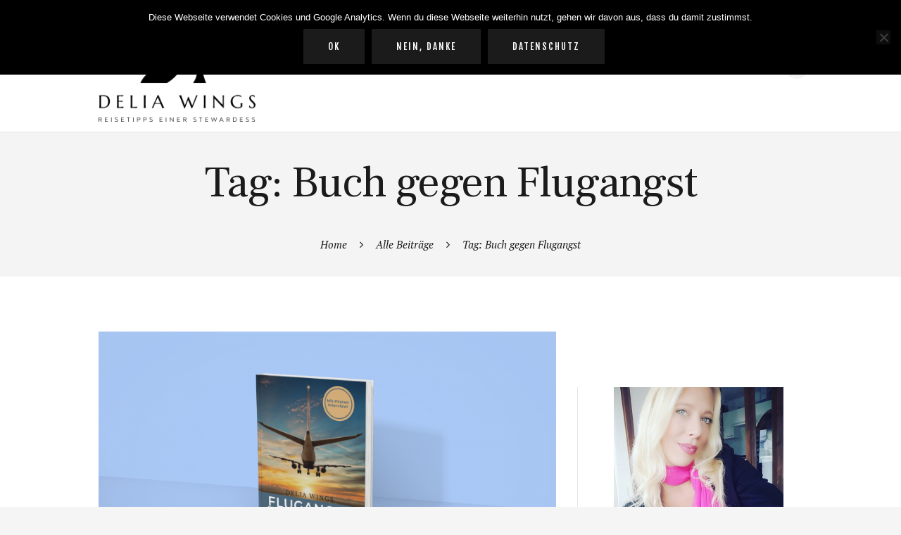

--- FILE ---
content_type: text/html; charset=UTF-8
request_url: https://delia-wings.de/tag/buch-gegen-flugangst/
body_size: 21696
content:
<!DOCTYPE html>
<html lang="de" class="no-js scheme_default">
<head>
			<meta charset="UTF-8">
		<meta name="viewport" content="width=device-width, initial-scale=1, maximum-scale=1">
		<meta name="format-detection" content="telephone=no">
		<link rel="profile" href="http://gmpg.org/xfn/11">
		<link rel="pingback" href="https://delia-wings.de/xmlrpc.php">
		<meta name='robots' content='index, follow, max-image-preview:large, max-snippet:-1, max-video-preview:-1' />
	<style>img:is([sizes="auto" i], [sizes^="auto," i]) { contain-intrinsic-size: 3000px 1500px }</style>
	
	<!-- This site is optimized with the Yoast SEO plugin v25.5 - https://yoast.com/wordpress/plugins/seo/ -->
	<title>Buch gegen Flugangst Archive - Delia Wings</title>
	<link rel="canonical" href="https://delia-wings.de/tag/buch-gegen-flugangst/" />
	<meta property="og:locale" content="de_DE" />
	<meta property="og:type" content="article" />
	<meta property="og:title" content="Buch gegen Flugangst Archive - Delia Wings" />
	<meta property="og:url" content="https://delia-wings.de/tag/buch-gegen-flugangst/" />
	<meta property="og:site_name" content="Delia Wings" />
	<meta name="twitter:card" content="summary_large_image" />
	<meta name="twitter:site" content="@DeliaWings" />
	<script type="application/ld+json" class="yoast-schema-graph">{"@context":"https://schema.org","@graph":[{"@type":"CollectionPage","@id":"https://delia-wings.de/tag/buch-gegen-flugangst/","url":"https://delia-wings.de/tag/buch-gegen-flugangst/","name":"Buch gegen Flugangst Archive - Delia Wings","isPartOf":{"@id":"https://delia-wings.de/#website"},"primaryImageOfPage":{"@id":"https://delia-wings.de/tag/buch-gegen-flugangst/#primaryimage"},"image":{"@id":"https://delia-wings.de/tag/buch-gegen-flugangst/#primaryimage"},"thumbnailUrl":"https://delia-wings.de/wp-content/uploads/2020/12/MockUp-Flugangst.png","breadcrumb":{"@id":"https://delia-wings.de/tag/buch-gegen-flugangst/#breadcrumb"},"inLanguage":"de"},{"@type":"ImageObject","inLanguage":"de","@id":"https://delia-wings.de/tag/buch-gegen-flugangst/#primaryimage","url":"https://delia-wings.de/wp-content/uploads/2020/12/MockUp-Flugangst.png","contentUrl":"https://delia-wings.de/wp-content/uploads/2020/12/MockUp-Flugangst.png","width":1920,"height":1080,"caption":"Kaufe hier mein Buch gegen Flugangst"},{"@type":"BreadcrumbList","@id":"https://delia-wings.de/tag/buch-gegen-flugangst/#breadcrumb","itemListElement":[{"@type":"ListItem","position":1,"name":"Startseite","item":"https://delia-wings.de/"},{"@type":"ListItem","position":2,"name":"Buch gegen Flugangst"}]},{"@type":"WebSite","@id":"https://delia-wings.de/#website","url":"https://delia-wings.de/","name":"Delia Wings - Reisetipps einer Stewardess","description":"Reisetipps einer Stewardess","potentialAction":[{"@type":"SearchAction","target":{"@type":"EntryPoint","urlTemplate":"https://delia-wings.de/?s={search_term_string}"},"query-input":{"@type":"PropertyValueSpecification","valueRequired":true,"valueName":"search_term_string"}}],"inLanguage":"de"}]}</script>
	<!-- / Yoast SEO plugin. -->


<link rel='dns-prefetch' href='//fonts.googleapis.com' />
<link rel="alternate" type="application/rss+xml" title="Delia Wings &raquo; Feed" href="https://delia-wings.de/feed/" />
<link rel="alternate" type="application/rss+xml" title="Delia Wings &raquo; Kommentar-Feed" href="https://delia-wings.de/comments/feed/" />
<link rel="alternate" type="application/rss+xml" title="Delia Wings &raquo; Buch gegen Flugangst Schlagwort-Feed" href="https://delia-wings.de/tag/buch-gegen-flugangst/feed/" />
<script type="text/javascript">
/* <![CDATA[ */
window._wpemojiSettings = {"baseUrl":"https:\/\/s.w.org\/images\/core\/emoji\/15.0.3\/72x72\/","ext":".png","svgUrl":"https:\/\/s.w.org\/images\/core\/emoji\/15.0.3\/svg\/","svgExt":".svg","source":{"concatemoji":"https:\/\/delia-wings.de\/wp-includes\/js\/wp-emoji-release.min.js?ver=6.7.4"}};
/*! This file is auto-generated */
!function(i,n){var o,s,e;function c(e){try{var t={supportTests:e,timestamp:(new Date).valueOf()};sessionStorage.setItem(o,JSON.stringify(t))}catch(e){}}function p(e,t,n){e.clearRect(0,0,e.canvas.width,e.canvas.height),e.fillText(t,0,0);var t=new Uint32Array(e.getImageData(0,0,e.canvas.width,e.canvas.height).data),r=(e.clearRect(0,0,e.canvas.width,e.canvas.height),e.fillText(n,0,0),new Uint32Array(e.getImageData(0,0,e.canvas.width,e.canvas.height).data));return t.every(function(e,t){return e===r[t]})}function u(e,t,n){switch(t){case"flag":return n(e,"\ud83c\udff3\ufe0f\u200d\u26a7\ufe0f","\ud83c\udff3\ufe0f\u200b\u26a7\ufe0f")?!1:!n(e,"\ud83c\uddfa\ud83c\uddf3","\ud83c\uddfa\u200b\ud83c\uddf3")&&!n(e,"\ud83c\udff4\udb40\udc67\udb40\udc62\udb40\udc65\udb40\udc6e\udb40\udc67\udb40\udc7f","\ud83c\udff4\u200b\udb40\udc67\u200b\udb40\udc62\u200b\udb40\udc65\u200b\udb40\udc6e\u200b\udb40\udc67\u200b\udb40\udc7f");case"emoji":return!n(e,"\ud83d\udc26\u200d\u2b1b","\ud83d\udc26\u200b\u2b1b")}return!1}function f(e,t,n){var r="undefined"!=typeof WorkerGlobalScope&&self instanceof WorkerGlobalScope?new OffscreenCanvas(300,150):i.createElement("canvas"),a=r.getContext("2d",{willReadFrequently:!0}),o=(a.textBaseline="top",a.font="600 32px Arial",{});return e.forEach(function(e){o[e]=t(a,e,n)}),o}function t(e){var t=i.createElement("script");t.src=e,t.defer=!0,i.head.appendChild(t)}"undefined"!=typeof Promise&&(o="wpEmojiSettingsSupports",s=["flag","emoji"],n.supports={everything:!0,everythingExceptFlag:!0},e=new Promise(function(e){i.addEventListener("DOMContentLoaded",e,{once:!0})}),new Promise(function(t){var n=function(){try{var e=JSON.parse(sessionStorage.getItem(o));if("object"==typeof e&&"number"==typeof e.timestamp&&(new Date).valueOf()<e.timestamp+604800&&"object"==typeof e.supportTests)return e.supportTests}catch(e){}return null}();if(!n){if("undefined"!=typeof Worker&&"undefined"!=typeof OffscreenCanvas&&"undefined"!=typeof URL&&URL.createObjectURL&&"undefined"!=typeof Blob)try{var e="postMessage("+f.toString()+"("+[JSON.stringify(s),u.toString(),p.toString()].join(",")+"));",r=new Blob([e],{type:"text/javascript"}),a=new Worker(URL.createObjectURL(r),{name:"wpTestEmojiSupports"});return void(a.onmessage=function(e){c(n=e.data),a.terminate(),t(n)})}catch(e){}c(n=f(s,u,p))}t(n)}).then(function(e){for(var t in e)n.supports[t]=e[t],n.supports.everything=n.supports.everything&&n.supports[t],"flag"!==t&&(n.supports.everythingExceptFlag=n.supports.everythingExceptFlag&&n.supports[t]);n.supports.everythingExceptFlag=n.supports.everythingExceptFlag&&!n.supports.flag,n.DOMReady=!1,n.readyCallback=function(){n.DOMReady=!0}}).then(function(){return e}).then(function(){var e;n.supports.everything||(n.readyCallback(),(e=n.source||{}).concatemoji?t(e.concatemoji):e.wpemoji&&e.twemoji&&(t(e.twemoji),t(e.wpemoji)))}))}((window,document),window._wpemojiSettings);
/* ]]> */
</script>
<!-- delia-wings.de is managing ads with Advanced Ads 2.0.9 – https://wpadvancedads.com/ --><script id="delia-ready">
			window.advanced_ads_ready=function(e,a){a=a||"complete";var d=function(e){return"interactive"===a?"loading"!==e:"complete"===e};d(document.readyState)?e():document.addEventListener("readystatechange",(function(a){d(a.target.readyState)&&e()}),{once:"interactive"===a})},window.advanced_ads_ready_queue=window.advanced_ads_ready_queue||[];		</script>
		<style id='wp-emoji-styles-inline-css' type='text/css'>

	img.wp-smiley, img.emoji {
		display: inline !important;
		border: none !important;
		box-shadow: none !important;
		height: 1em !important;
		width: 1em !important;
		margin: 0 0.07em !important;
		vertical-align: -0.1em !important;
		background: none !important;
		padding: 0 !important;
	}
</style>
<link property="stylesheet" rel='stylesheet' id='wp-block-library-css' href='https://delia-wings.de/wp-includes/css/dist/block-library/style.min.css?ver=6.7.4' type='text/css' media='all' />
<link property="stylesheet" rel='stylesheet' id='wc-block-style-css' href='https://delia-wings.de/wp-content/plugins/woocommerce/packages/woocommerce-blocks/build/style.css?ver=2.5.16' type='text/css' media='all' />
<style id='classic-theme-styles-inline-css' type='text/css'>
/*! This file is auto-generated */
.wp-block-button__link{color:#fff;background-color:#32373c;border-radius:9999px;box-shadow:none;text-decoration:none;padding:calc(.667em + 2px) calc(1.333em + 2px);font-size:1.125em}.wp-block-file__button{background:#32373c;color:#fff;text-decoration:none}
</style>
<style id='global-styles-inline-css' type='text/css'>
:root{--wp--preset--aspect-ratio--square: 1;--wp--preset--aspect-ratio--4-3: 4/3;--wp--preset--aspect-ratio--3-4: 3/4;--wp--preset--aspect-ratio--3-2: 3/2;--wp--preset--aspect-ratio--2-3: 2/3;--wp--preset--aspect-ratio--16-9: 16/9;--wp--preset--aspect-ratio--9-16: 9/16;--wp--preset--color--black: #000000;--wp--preset--color--cyan-bluish-gray: #abb8c3;--wp--preset--color--white: #ffffff;--wp--preset--color--pale-pink: #f78da7;--wp--preset--color--vivid-red: #cf2e2e;--wp--preset--color--luminous-vivid-orange: #ff6900;--wp--preset--color--luminous-vivid-amber: #fcb900;--wp--preset--color--light-green-cyan: #7bdcb5;--wp--preset--color--vivid-green-cyan: #00d084;--wp--preset--color--pale-cyan-blue: #8ed1fc;--wp--preset--color--vivid-cyan-blue: #0693e3;--wp--preset--color--vivid-purple: #9b51e0;--wp--preset--gradient--vivid-cyan-blue-to-vivid-purple: linear-gradient(135deg,rgba(6,147,227,1) 0%,rgb(155,81,224) 100%);--wp--preset--gradient--light-green-cyan-to-vivid-green-cyan: linear-gradient(135deg,rgb(122,220,180) 0%,rgb(0,208,130) 100%);--wp--preset--gradient--luminous-vivid-amber-to-luminous-vivid-orange: linear-gradient(135deg,rgba(252,185,0,1) 0%,rgba(255,105,0,1) 100%);--wp--preset--gradient--luminous-vivid-orange-to-vivid-red: linear-gradient(135deg,rgba(255,105,0,1) 0%,rgb(207,46,46) 100%);--wp--preset--gradient--very-light-gray-to-cyan-bluish-gray: linear-gradient(135deg,rgb(238,238,238) 0%,rgb(169,184,195) 100%);--wp--preset--gradient--cool-to-warm-spectrum: linear-gradient(135deg,rgb(74,234,220) 0%,rgb(151,120,209) 20%,rgb(207,42,186) 40%,rgb(238,44,130) 60%,rgb(251,105,98) 80%,rgb(254,248,76) 100%);--wp--preset--gradient--blush-light-purple: linear-gradient(135deg,rgb(255,206,236) 0%,rgb(152,150,240) 100%);--wp--preset--gradient--blush-bordeaux: linear-gradient(135deg,rgb(254,205,165) 0%,rgb(254,45,45) 50%,rgb(107,0,62) 100%);--wp--preset--gradient--luminous-dusk: linear-gradient(135deg,rgb(255,203,112) 0%,rgb(199,81,192) 50%,rgb(65,88,208) 100%);--wp--preset--gradient--pale-ocean: linear-gradient(135deg,rgb(255,245,203) 0%,rgb(182,227,212) 50%,rgb(51,167,181) 100%);--wp--preset--gradient--electric-grass: linear-gradient(135deg,rgb(202,248,128) 0%,rgb(113,206,126) 100%);--wp--preset--gradient--midnight: linear-gradient(135deg,rgb(2,3,129) 0%,rgb(40,116,252) 100%);--wp--preset--font-size--small: 13px;--wp--preset--font-size--medium: 20px;--wp--preset--font-size--large: 36px;--wp--preset--font-size--x-large: 42px;--wp--preset--spacing--20: 0.44rem;--wp--preset--spacing--30: 0.67rem;--wp--preset--spacing--40: 1rem;--wp--preset--spacing--50: 1.5rem;--wp--preset--spacing--60: 2.25rem;--wp--preset--spacing--70: 3.38rem;--wp--preset--spacing--80: 5.06rem;--wp--preset--shadow--natural: 6px 6px 9px rgba(0, 0, 0, 0.2);--wp--preset--shadow--deep: 12px 12px 50px rgba(0, 0, 0, 0.4);--wp--preset--shadow--sharp: 6px 6px 0px rgba(0, 0, 0, 0.2);--wp--preset--shadow--outlined: 6px 6px 0px -3px rgba(255, 255, 255, 1), 6px 6px rgba(0, 0, 0, 1);--wp--preset--shadow--crisp: 6px 6px 0px rgba(0, 0, 0, 1);}:where(.is-layout-flex){gap: 0.5em;}:where(.is-layout-grid){gap: 0.5em;}body .is-layout-flex{display: flex;}.is-layout-flex{flex-wrap: wrap;align-items: center;}.is-layout-flex > :is(*, div){margin: 0;}body .is-layout-grid{display: grid;}.is-layout-grid > :is(*, div){margin: 0;}:where(.wp-block-columns.is-layout-flex){gap: 2em;}:where(.wp-block-columns.is-layout-grid){gap: 2em;}:where(.wp-block-post-template.is-layout-flex){gap: 1.25em;}:where(.wp-block-post-template.is-layout-grid){gap: 1.25em;}.has-black-color{color: var(--wp--preset--color--black) !important;}.has-cyan-bluish-gray-color{color: var(--wp--preset--color--cyan-bluish-gray) !important;}.has-white-color{color: var(--wp--preset--color--white) !important;}.has-pale-pink-color{color: var(--wp--preset--color--pale-pink) !important;}.has-vivid-red-color{color: var(--wp--preset--color--vivid-red) !important;}.has-luminous-vivid-orange-color{color: var(--wp--preset--color--luminous-vivid-orange) !important;}.has-luminous-vivid-amber-color{color: var(--wp--preset--color--luminous-vivid-amber) !important;}.has-light-green-cyan-color{color: var(--wp--preset--color--light-green-cyan) !important;}.has-vivid-green-cyan-color{color: var(--wp--preset--color--vivid-green-cyan) !important;}.has-pale-cyan-blue-color{color: var(--wp--preset--color--pale-cyan-blue) !important;}.has-vivid-cyan-blue-color{color: var(--wp--preset--color--vivid-cyan-blue) !important;}.has-vivid-purple-color{color: var(--wp--preset--color--vivid-purple) !important;}.has-black-background-color{background-color: var(--wp--preset--color--black) !important;}.has-cyan-bluish-gray-background-color{background-color: var(--wp--preset--color--cyan-bluish-gray) !important;}.has-white-background-color{background-color: var(--wp--preset--color--white) !important;}.has-pale-pink-background-color{background-color: var(--wp--preset--color--pale-pink) !important;}.has-vivid-red-background-color{background-color: var(--wp--preset--color--vivid-red) !important;}.has-luminous-vivid-orange-background-color{background-color: var(--wp--preset--color--luminous-vivid-orange) !important;}.has-luminous-vivid-amber-background-color{background-color: var(--wp--preset--color--luminous-vivid-amber) !important;}.has-light-green-cyan-background-color{background-color: var(--wp--preset--color--light-green-cyan) !important;}.has-vivid-green-cyan-background-color{background-color: var(--wp--preset--color--vivid-green-cyan) !important;}.has-pale-cyan-blue-background-color{background-color: var(--wp--preset--color--pale-cyan-blue) !important;}.has-vivid-cyan-blue-background-color{background-color: var(--wp--preset--color--vivid-cyan-blue) !important;}.has-vivid-purple-background-color{background-color: var(--wp--preset--color--vivid-purple) !important;}.has-black-border-color{border-color: var(--wp--preset--color--black) !important;}.has-cyan-bluish-gray-border-color{border-color: var(--wp--preset--color--cyan-bluish-gray) !important;}.has-white-border-color{border-color: var(--wp--preset--color--white) !important;}.has-pale-pink-border-color{border-color: var(--wp--preset--color--pale-pink) !important;}.has-vivid-red-border-color{border-color: var(--wp--preset--color--vivid-red) !important;}.has-luminous-vivid-orange-border-color{border-color: var(--wp--preset--color--luminous-vivid-orange) !important;}.has-luminous-vivid-amber-border-color{border-color: var(--wp--preset--color--luminous-vivid-amber) !important;}.has-light-green-cyan-border-color{border-color: var(--wp--preset--color--light-green-cyan) !important;}.has-vivid-green-cyan-border-color{border-color: var(--wp--preset--color--vivid-green-cyan) !important;}.has-pale-cyan-blue-border-color{border-color: var(--wp--preset--color--pale-cyan-blue) !important;}.has-vivid-cyan-blue-border-color{border-color: var(--wp--preset--color--vivid-cyan-blue) !important;}.has-vivid-purple-border-color{border-color: var(--wp--preset--color--vivid-purple) !important;}.has-vivid-cyan-blue-to-vivid-purple-gradient-background{background: var(--wp--preset--gradient--vivid-cyan-blue-to-vivid-purple) !important;}.has-light-green-cyan-to-vivid-green-cyan-gradient-background{background: var(--wp--preset--gradient--light-green-cyan-to-vivid-green-cyan) !important;}.has-luminous-vivid-amber-to-luminous-vivid-orange-gradient-background{background: var(--wp--preset--gradient--luminous-vivid-amber-to-luminous-vivid-orange) !important;}.has-luminous-vivid-orange-to-vivid-red-gradient-background{background: var(--wp--preset--gradient--luminous-vivid-orange-to-vivid-red) !important;}.has-very-light-gray-to-cyan-bluish-gray-gradient-background{background: var(--wp--preset--gradient--very-light-gray-to-cyan-bluish-gray) !important;}.has-cool-to-warm-spectrum-gradient-background{background: var(--wp--preset--gradient--cool-to-warm-spectrum) !important;}.has-blush-light-purple-gradient-background{background: var(--wp--preset--gradient--blush-light-purple) !important;}.has-blush-bordeaux-gradient-background{background: var(--wp--preset--gradient--blush-bordeaux) !important;}.has-luminous-dusk-gradient-background{background: var(--wp--preset--gradient--luminous-dusk) !important;}.has-pale-ocean-gradient-background{background: var(--wp--preset--gradient--pale-ocean) !important;}.has-electric-grass-gradient-background{background: var(--wp--preset--gradient--electric-grass) !important;}.has-midnight-gradient-background{background: var(--wp--preset--gradient--midnight) !important;}.has-small-font-size{font-size: var(--wp--preset--font-size--small) !important;}.has-medium-font-size{font-size: var(--wp--preset--font-size--medium) !important;}.has-large-font-size{font-size: var(--wp--preset--font-size--large) !important;}.has-x-large-font-size{font-size: var(--wp--preset--font-size--x-large) !important;}
:where(.wp-block-post-template.is-layout-flex){gap: 1.25em;}:where(.wp-block-post-template.is-layout-grid){gap: 1.25em;}
:where(.wp-block-columns.is-layout-flex){gap: 2em;}:where(.wp-block-columns.is-layout-grid){gap: 2em;}
:root :where(.wp-block-pullquote){font-size: 1.5em;line-height: 1.6;}
</style>
<link property="stylesheet" rel='stylesheet' id='pip-amazon-product-advertising-css' href='https://delia-wings.de/wp-content/plugins/affiliate-product-ads-for-amazon-associates/pip-amzpa.css?ver=6.7.4' type='text/css' media='all' />
<link property="stylesheet" rel='stylesheet' id='cookie-notice-front-css' href='https://delia-wings.de/wp-content/plugins/cookie-notice/css/front.min.css?ver=2.5.11' type='text/css' media='all' />
<link property="stylesheet" rel='stylesheet' id='email-subscribers-css' href='https://delia-wings.de/wp-content/plugins/email-subscribers/lite/public/css/email-subscribers-public.css?ver=5.9.15' type='text/css' media='all' />
<link property="stylesheet" rel='stylesheet' id='essential-grid-plugin-settings-css' href='https://delia-wings.de/wp-content/plugins/essential-grid/public/assets/css/settings.css?ver=2.1.6.2' type='text/css' media='all' />
<link property="stylesheet" rel='stylesheet' id='tp-open-sans-css' href='https://fonts.googleapis.com/css?family=Open+Sans%3A300%2C400%2C600%2C700%2C800&#038;ver=6.7.4' type='text/css' media='all' />
<link property="stylesheet" rel='stylesheet' id='tp-raleway-css' href='https://fonts.googleapis.com/css?family=Raleway%3A100%2C200%2C300%2C400%2C500%2C600%2C700%2C800%2C900&#038;ver=6.7.4' type='text/css' media='all' />
<link property="stylesheet" rel='stylesheet' id='tp-droid-serif-css' href='https://fonts.googleapis.com/css?family=Droid+Serif%3A400%2C700&#038;ver=6.7.4' type='text/css' media='all' />
<link property="stylesheet" rel='stylesheet' id='qligg-swiper-css' href='https://delia-wings.de/wp-content/plugins/insta-gallery/assets/frontend/swiper/swiper.min.css?ver=4.5.9' type='text/css' media='all' />
<link property="stylesheet" rel='stylesheet' id='qligg-frontend-css' href='https://delia-wings.de/wp-content/plugins/insta-gallery/build/frontend/css/style.css?ver=4.5.9' type='text/css' media='all' />
<link property="stylesheet" rel='stylesheet' id='jpibfi-style-css' href='https://delia-wings.de/wp-content/plugins/jquery-pin-it-button-for-images/css/client.css?ver=3.0.6' type='text/css' media='all' />
<link property="stylesheet" rel='stylesheet' id='rs-plugin-settings-css' href='https://delia-wings.de/wp-content/plugins/revslider/public/assets/css/settings.css?ver=5.4.7' type='text/css' media='all' />
<style id='rs-plugin-settings-inline-css' type='text/css'>
#rs-demo-id {}
</style>
<link property="stylesheet" rel='stylesheet' id='sow-image-default-8b5b6f678277-css' href='https://delia-wings.de/wp-content/uploads/siteorigin-widgets/sow-image-default-8b5b6f678277.css?ver=6.7.4' type='text/css' media='all' />
<link property="stylesheet" rel='stylesheet' id='trx_addons-icons-css' href='https://delia-wings.de/wp-content/plugins/trx_addons/css/font-icons/css/trx_addons_icons-embedded.min.css' type='text/css' media='all' />
<link property="stylesheet" rel='stylesheet' id='swiperslider-css' href='https://delia-wings.de/wp-content/plugins/trx_addons/js/swiper/swiper.min.css' type='text/css' media='all' />
<link property="stylesheet" rel='stylesheet' id='magnific-popup-css' href='https://delia-wings.de/wp-content/plugins/trx_addons/js/magnific/magnific-popup.min.css' type='text/css' media='all' />
<link property="stylesheet" rel='stylesheet' id='trx_addons-css' href='https://delia-wings.de/wp-content/plugins/trx_addons/css/trx_addons.css' type='text/css' media='all' />
<link property="stylesheet" rel='stylesheet' id='trx_addons-animation-css' href='https://delia-wings.de/wp-content/plugins/trx_addons/css/trx_addons.animation.min.css' type='text/css' media='all' />
<link property="stylesheet" rel='stylesheet' id='woocommerce-layout-css' href='https://delia-wings.de/wp-content/plugins/woocommerce/assets/css/woocommerce-layout.css?ver=4.1.0' type='text/css' media='all' />
<link property="stylesheet" rel='stylesheet' id='woocommerce-smallscreen-css' href='https://delia-wings.de/wp-content/plugins/woocommerce/assets/css/woocommerce-smallscreen.css?ver=4.1.0' type='text/css' media='only screen and (max-width: 768px)' />
<link property="stylesheet" rel='stylesheet' id='woocommerce-general-css' href='https://delia-wings.de/wp-content/plugins/woocommerce/assets/css/woocommerce.css?ver=4.1.0' type='text/css' media='all' />
<style id='woocommerce-inline-inline-css' type='text/css'>
.woocommerce form .form-row .required { visibility: visible; }
</style>
<link property="stylesheet" rel='stylesheet' id='ez-toc-css' href='https://delia-wings.de/wp-content/plugins/easy-table-of-contents/assets/css/screen.min.css?ver=2.0.80' type='text/css' media='all' />
<style id='ez-toc-inline-css' type='text/css'>
div#ez-toc-container .ez-toc-title {font-size: 120%;}div#ez-toc-container .ez-toc-title {font-weight: 400;}div#ez-toc-container ul li , div#ez-toc-container ul li a {font-size: 100%;}div#ez-toc-container ul li , div#ez-toc-container ul li a {font-weight: 500;}div#ez-toc-container nav ul ul li {font-size: 90%;}.ez-toc-box-title {font-weight: bold; margin-bottom: 10px; text-align: center; text-transform: uppercase; letter-spacing: 1px; color: #666; padding-bottom: 5px;position:absolute;top:-4%;left:5%;background-color: inherit;transition: top 0.3s ease;}.ez-toc-box-title.toc-closed {top:-25%;}
.ez-toc-container-direction {direction: ltr;}.ez-toc-counter ul{counter-reset: item ;}.ez-toc-counter nav ul li a::before {content: counters(item, '.', decimal) '. ';display: inline-block;counter-increment: item;flex-grow: 0;flex-shrink: 0;margin-right: .2em; float: left; }.ez-toc-widget-direction {direction: ltr;}.ez-toc-widget-container ul{counter-reset: item ;}.ez-toc-widget-container nav ul li a::before {content: counters(item, '.', decimal) '. ';display: inline-block;counter-increment: item;flex-grow: 0;flex-shrink: 0;margin-right: .2em; float: left; }
</style>
<style id='akismet-widget-style-inline-css' type='text/css'>

			.a-stats {
				--akismet-color-mid-green: #357b49;
				--akismet-color-white: #fff;
				--akismet-color-light-grey: #f6f7f7;

				max-width: 350px;
				width: auto;
			}

			.a-stats * {
				all: unset;
				box-sizing: border-box;
			}

			.a-stats strong {
				font-weight: 600;
			}

			.a-stats a.a-stats__link,
			.a-stats a.a-stats__link:visited,
			.a-stats a.a-stats__link:active {
				background: var(--akismet-color-mid-green);
				border: none;
				box-shadow: none;
				border-radius: 8px;
				color: var(--akismet-color-white);
				cursor: pointer;
				display: block;
				font-family: -apple-system, BlinkMacSystemFont, 'Segoe UI', 'Roboto', 'Oxygen-Sans', 'Ubuntu', 'Cantarell', 'Helvetica Neue', sans-serif;
				font-weight: 500;
				padding: 12px;
				text-align: center;
				text-decoration: none;
				transition: all 0.2s ease;
			}

			/* Extra specificity to deal with TwentyTwentyOne focus style */
			.widget .a-stats a.a-stats__link:focus {
				background: var(--akismet-color-mid-green);
				color: var(--akismet-color-white);
				text-decoration: none;
			}

			.a-stats a.a-stats__link:hover {
				filter: brightness(110%);
				box-shadow: 0 4px 12px rgba(0, 0, 0, 0.06), 0 0 2px rgba(0, 0, 0, 0.16);
			}

			.a-stats .count {
				color: var(--akismet-color-white);
				display: block;
				font-size: 1.5em;
				line-height: 1.4;
				padding: 0 13px;
				white-space: nowrap;
			}
		
</style>
<link property="stylesheet" rel='stylesheet' id='btnsx-css' href='https://delia-wings.de/wp-content/plugins/buttons-x/assets/css/common/button.min.css?ver=0.8.6' type='text/css' media='all' />
<link property="stylesheet" rel='stylesheet' id='wpgdprc.css-css' href='https://delia-wings.de/wp-content/plugins/wp-gdpr-compliance/assets/css/front.min.css?ver=1618495304' type='text/css' media='all' />
<style id='wpgdprc.css-inline-css' type='text/css'>

            div.wpgdprc .wpgdprc-switch .wpgdprc-switch-inner:before { content: 'Ja'; }
            div.wpgdprc .wpgdprc-switch .wpgdprc-switch-inner:after { content: 'Nein'; }
        
</style>
<link property="stylesheet" rel='stylesheet' id='femme-font-google_fonts-css' href='https://fonts.googleapis.com/css?family=PT+Serif:400,400italic,700,700italic|Frank+Ruhl+Libre:400,500,700|Fjalla+One:400|Meddon:400&#038;subset=latin,latin-ext' type='text/css' media='all' />
<link property="stylesheet" rel='stylesheet' id='femme-icons-css' href='https://delia-wings.de/wp-content/themes/femme/css/font-icons/css/fontello-embedded.css' type='text/css' media='all' />
<link property="stylesheet" rel='stylesheet' id='femme-main-css' href='https://delia-wings.de/wp-content/themes/femme/style.css' type='text/css' media='all' />
<link property="stylesheet" rel='stylesheet' id='femme-styles-css' href='https://delia-wings.de/wp-content/themes/femme/css/__styles.css' type='text/css' media='all' />
<link property="stylesheet" rel='stylesheet' id='femme-colors-css' href='https://delia-wings.de/wp-content/themes/femme/css/__colors.css' type='text/css' media='all' />
<link property="stylesheet" rel='stylesheet' id='mediaelement-css' href='https://delia-wings.de/wp-includes/js/mediaelement/mediaelementplayer-legacy.min.css?ver=4.2.17' type='text/css' media='all' />
<link property="stylesheet" rel='stylesheet' id='wp-mediaelement-css' href='https://delia-wings.de/wp-includes/js/mediaelement/wp-mediaelement.min.css?ver=6.7.4' type='text/css' media='all' />
<link property="stylesheet" rel='stylesheet' id='femme-responsive-css' href='https://delia-wings.de/wp-content/themes/femme/css/responsive.css' type='text/css' media='all' />
<script type="text/javascript" id="cookie-notice-front-js-before">
/* <![CDATA[ */
var cnArgs = {"ajaxUrl":"https:\/\/delia-wings.de\/wp-admin\/admin-ajax.php","nonce":"f014902a1d","hideEffect":"slide","position":"top","onScroll":true,"onScrollOffset":100,"onClick":false,"cookieName":"cookie_notice_accepted","cookieTime":2592000,"cookieTimeRejected":2592000,"globalCookie":false,"redirection":false,"cache":true,"revokeCookies":false,"revokeCookiesOpt":"automatic"};
/* ]]> */
</script>
<script type="text/javascript" src="https://delia-wings.de/wp-content/plugins/cookie-notice/js/front.min.js?ver=2.5.11" id="cookie-notice-front-js"></script>
<script type="text/javascript" src="https://delia-wings.de/wp-includes/js/jquery/jquery.min.js?ver=3.7.1" id="jquery-core-js"></script>
<script type="text/javascript" src="https://delia-wings.de/wp-includes/js/jquery/jquery-migrate.min.js?ver=3.4.1" id="jquery-migrate-js"></script>
<script type="text/javascript" src="https://delia-wings.de/wp-content/plugins/essential-grid/public/assets/js/lightbox.js?ver=2.1.6.2" id="themepunchboxext-js"></script>
<script type="text/javascript" src="https://delia-wings.de/wp-content/plugins/essential-grid/public/assets/js/jquery.themepunch.tools.min.js?ver=2.1.6.2" id="tp-tools-js"></script>
<script type="text/javascript" src="https://delia-wings.de/wp-content/plugins/revslider/public/assets/js/jquery.themepunch.revolution.min.js?ver=5.4.7" id="revmin-js"></script>
<script type="text/javascript" src="https://delia-wings.de/wp-content/plugins/woocommerce/assets/js/jquery-blockui/jquery.blockUI.min.js?ver=2.70" id="jquery-blockui-js"></script>
<script type="text/javascript" id="wc-add-to-cart-js-extra">
/* <![CDATA[ */
var wc_add_to_cart_params = {"ajax_url":"\/wp-admin\/admin-ajax.php","wc_ajax_url":"\/?wc-ajax=%%endpoint%%","i18n_view_cart":"View cart","cart_url":"https:\/\/delia-wings.de\/warenkorb\/","is_cart":"","cart_redirect_after_add":"yes"};
/* ]]> */
</script>
<script type="text/javascript" src="https://delia-wings.de/wp-content/plugins/woocommerce/assets/js/frontend/add-to-cart.min.js?ver=4.1.0" id="wc-add-to-cart-js"></script>
<script type="text/javascript" src="https://delia-wings.de/wp-content/plugins/js_composer/assets/js/vendors/woocommerce-add-to-cart.js?ver=5.4.5" id="vc_woocommerce-add-to-cart-js-js"></script>
<link rel="https://api.w.org/" href="https://delia-wings.de/wp-json/" /><link rel="alternate" title="JSON" type="application/json" href="https://delia-wings.de/wp-json/wp/v2/tags/211" /><link rel="EditURI" type="application/rsd+xml" title="RSD" href="https://delia-wings.de/xmlrpc.php?rsd" />
<meta name="generator" content="WordPress 6.7.4" />
<meta name="generator" content="WooCommerce 4.1.0" />
<!-- auto ad code generated by Easy Google AdSense plugin v1.0.13 --><script async src="https://pagead2.googlesyndication.com/pagead/js/adsbygoogle.js?client=ca-pub-1125223172298669" crossorigin="anonymous"></script><!-- Easy Google AdSense plugin --><style type="text/css">
	a.pinit-button.custom span {
		}

	.pinit-hover {
		opacity: 0.8 !important;
		filter: alpha(opacity=80) !important;
	}
	a.pinit-button {
	border-bottom: 0 !important;
	box-shadow: none !important;
	margin-bottom: 0 !important;
}
a.pinit-button::after {
    display: none;
}</style>
				<script type="text/javascript">
			var ajaxRevslider;
			
			jQuery(document).ready(function() {
				// CUSTOM AJAX CONTENT LOADING FUNCTION
				ajaxRevslider = function(obj) {
				
					// obj.type : Post Type
					// obj.id : ID of Content to Load
					// obj.aspectratio : The Aspect Ratio of the Container / Media
					// obj.selector : The Container Selector where the Content of Ajax will be injected. It is done via the Essential Grid on Return of Content
					
					var content = "";

					data = {};
					
					data.action = 'revslider_ajax_call_front';
					data.client_action = 'get_slider_html';
					data.token = 'c88d4e42e8';
					data.type = obj.type;
					data.id = obj.id;
					data.aspectratio = obj.aspectratio;
					
					// SYNC AJAX REQUEST
					jQuery.ajax({
						type:"post",
						url:"https://delia-wings.de/wp-admin/admin-ajax.php",
						dataType: 'json',
						data:data,
						async:false,
						success: function(ret, textStatus, XMLHttpRequest) {
							if(ret.success == true)
								content = ret.data;								
						},
						error: function(e) {
							console.log(e);
						}
					});
					
					 // FIRST RETURN THE CONTENT WHEN IT IS LOADED !!
					 return content;						 
				};
				
				// CUSTOM AJAX FUNCTION TO REMOVE THE SLIDER
				var ajaxRemoveRevslider = function(obj) {
					return jQuery(obj.selector+" .rev_slider").revkill();
				};

				// EXTEND THE AJAX CONTENT LOADING TYPES WITH TYPE AND FUNCTION
				var extendessential = setInterval(function() {
					if (jQuery.fn.tpessential != undefined) {
						clearInterval(extendessential);
						if(typeof(jQuery.fn.tpessential.defaults) !== 'undefined') {
							jQuery.fn.tpessential.defaults.ajaxTypes.push({type:"revslider",func:ajaxRevslider,killfunc:ajaxRemoveRevslider,openAnimationSpeed:0.3});   
							// type:  Name of the Post to load via Ajax into the Essential Grid Ajax Container
							// func: the Function Name which is Called once the Item with the Post Type has been clicked
							// killfunc: function to kill in case the Ajax Window going to be removed (before Remove function !
							// openAnimationSpeed: how quick the Ajax Content window should be animated (default is 0.3)
						}
					}
				},30);
			});
		</script>
		<meta name="referrer" content="no-referrer-when-downgrade" />
<style type="text/css"> #wp-worthy-pixel { line-height: 1px; height: 1px; margin: 0; padding: 0; overflow: hidden; } </style>
	<noscript><style>.woocommerce-product-gallery{ opacity: 1 !important; }</style></noscript>
	<meta name="generator" content="Powered by WPBakery Page Builder - drag and drop page builder for WordPress."/>
<!--[if lte IE 9]><link rel="stylesheet" type="text/css" href="https://delia-wings.de/wp-content/plugins/js_composer/assets/css/vc_lte_ie9.min.css" media="screen"><![endif]-->      <meta name="onesignal" content="wordpress-plugin"/>
            <script>

      window.OneSignal = window.OneSignal || [];

      OneSignal.push( function() {
        OneSignal.SERVICE_WORKER_UPDATER_PATH = 'OneSignalSDKUpdaterWorker.js';
                      OneSignal.SERVICE_WORKER_PATH = 'OneSignalSDKWorker.js';
                      OneSignal.SERVICE_WORKER_PARAM = { scope: '/wp-content/plugins/onesignal-free-web-push-notifications/sdk_files/push/onesignal/' };
        OneSignal.setDefaultNotificationUrl("https://delia-wings.de");
        var oneSignal_options = {};
        window._oneSignalInitOptions = oneSignal_options;

        oneSignal_options['wordpress'] = true;
oneSignal_options['appId'] = '';
oneSignal_options['allowLocalhostAsSecureOrigin'] = true;
oneSignal_options['httpPermissionRequest'] = { };
oneSignal_options['httpPermissionRequest']['enable'] = true;
oneSignal_options['welcomeNotification'] = { };
oneSignal_options['welcomeNotification']['title'] = "";
oneSignal_options['welcomeNotification']['message'] = "";
oneSignal_options['path'] = "https://delia-wings.de/wp-content/plugins/onesignal-free-web-push-notifications/sdk_files/";
oneSignal_options['promptOptions'] = { };
oneSignal_options['notifyButton'] = { };
oneSignal_options['notifyButton']['enable'] = true;
oneSignal_options['notifyButton']['position'] = 'bottom-right';
oneSignal_options['notifyButton']['theme'] = 'default';
oneSignal_options['notifyButton']['size'] = 'medium';
oneSignal_options['notifyButton']['showCredit'] = true;
oneSignal_options['notifyButton']['text'] = {};
                OneSignal.init(window._oneSignalInitOptions);
                      });

      function documentInitOneSignal() {
        var oneSignal_elements = document.getElementsByClassName("OneSignal-prompt");

        var oneSignalLinkClickHandler = function(event) { OneSignal.push(['registerForPushNotifications']); event.preventDefault(); };        for(var i = 0; i < oneSignal_elements.length; i++)
          oneSignal_elements[i].addEventListener('click', oneSignalLinkClickHandler, false);
      }

      if (document.readyState === 'complete') {
           documentInitOneSignal();
      }
      else {
           window.addEventListener("load", function(event){
               documentInitOneSignal();
          });
      }
    </script>
<style type="text/css" id="custom-background-css">
body.custom-background { background-color: #f5f5f5; }
</style>
	<script>(()=>{var o=[],i={};["on","off","toggle","show"].forEach((l=>{i[l]=function(){o.push([l,arguments])}})),window.Boxzilla=i,window.boxzilla_queue=o})();</script><meta name="generator" content="Powered by Slider Revolution 5.4.7 - responsive, Mobile-Friendly Slider Plugin for WordPress with comfortable drag and drop interface." />
<style>ins.adsbygoogle { background-color: transparent; padding: 0; }</style><meta name="generator" content="Powered by Buttons X - Powerful Button Builder for WordPress."/>
<link rel="icon" href="https://delia-wings.de/wp-content/uploads/2020/01/cropped-color_logo_transparent-2-32x32.png" sizes="32x32" />
<link rel="icon" href="https://delia-wings.de/wp-content/uploads/2020/01/cropped-color_logo_transparent-2-192x192.png" sizes="192x192" />
<link rel="apple-touch-icon" href="https://delia-wings.de/wp-content/uploads/2020/01/cropped-color_logo_transparent-2-180x180.png" />
<meta name="msapplication-TileImage" content="https://delia-wings.de/wp-content/uploads/2020/01/cropped-color_logo_transparent-2-270x270.png" />
<script type="text/javascript">function setREVStartSize(e){
				document.addEventListener("DOMContentLoaded", function() {
					try{ e.c=jQuery(e.c);var i=jQuery(window).width(),t=9999,r=0,n=0,l=0,f=0,s=0,h=0;
						if(e.responsiveLevels&&(jQuery.each(e.responsiveLevels,function(e,f){f>i&&(t=r=f,l=e),i>f&&f>r&&(r=f,n=e)}),t>r&&(l=n)),f=e.gridheight[l]||e.gridheight[0]||e.gridheight,s=e.gridwidth[l]||e.gridwidth[0]||e.gridwidth,h=i/s,h=h>1?1:h,f=Math.round(h*f),"fullscreen"==e.sliderLayout){var u=(e.c.width(),jQuery(window).height());if(void 0!=e.fullScreenOffsetContainer){var c=e.fullScreenOffsetContainer.split(",");if (c) jQuery.each(c,function(e,i){u=jQuery(i).length>0?u-jQuery(i).outerHeight(!0):u}),e.fullScreenOffset.split("%").length>1&&void 0!=e.fullScreenOffset&&e.fullScreenOffset.length>0?u-=jQuery(window).height()*parseInt(e.fullScreenOffset,0)/100:void 0!=e.fullScreenOffset&&e.fullScreenOffset.length>0&&(u-=parseInt(e.fullScreenOffset,0))}f=u}else void 0!=e.minHeight&&f<e.minHeight&&(f=e.minHeight);e.c.closest(".rev_slider_wrapper").css({height:f})					
					}catch(d){console.log("Failure at Presize of Slider:"+d)}
				});
			};</script>
<noscript><style type="text/css"> .wpb_animate_when_almost_visible { opacity: 1; }</style></noscript><style type="text/css" id="trx_addons-inline-styles-inline-css">.vc_custom_1509786398368{padding-top: 0px !important;background-color: #ffffff !important;}.vc_custom_1509786526210{margin-top: 0px !important;}.vc_custom_1509789725646{margin-top: -0.2rem !important;}.sc_layouts_row .custom-logo-link img,.custom-logo-link img,.sc_layouts_row .sc_layouts_logo img,.sc_layouts_logo img{max-height:160px}</style>	
	<!-- Global site tag (gtag.js) - Google Analytics -->
<script async src="https://www.googletagmanager.com/gtag/js?id=UA-116359139-1"></script>
<script>
  window.dataLayer = window.dataLayer || [];
  function gtag(){dataLayer.push(arguments);}
  gtag('js', new Date());

  gtag('config', 'UA-116359139-1');
	ga('set', 'anonymizeIp', true);
	setTimeout('pageTracker._trackEvent(\'NoBounce\', \'NoBounce\', \'Over 10 seconds\')',10000);
</script>
<meta name="google-site-verification" content="tIoHcdMzfw9x_7B6dckzUiZ5T915c9pwEnvogcRiVVE" />
	<meta name="B-verify" content="66873593fa2bcfe9b4ea1f710640ba2e635ee934" />

	<meta name="verification" content="7a106c4fae9ba4e12e37c79ded8fc4d8" />
	<meta name="p:domain_verify" content="5a732822b02937ea74df92f23d0218e4"/>
	


	
</head>

<body class="archive tag tag-buch-gegen-flugangst tag-211 custom-background wp-custom-logo theme-femme cookies-not-set woocommerce-no-js body_tag scheme_default blog_mode_blog body_style_wide  is_stream blog_style_excerpt sidebar_show sidebar_right header_type_default header_style_header-default header_position_default header_mobile_disabled menu_style_top no_layout wpb-js-composer js-comp-ver-5.4.5 vc_responsive aa-prefix-delia- aa-disabled-all">

	
	<div class="body_wrap">

		<div class="page_wrap"><header class="top_panel top_panel_default without_bg_image scheme_default"><div class="top_panel_navi sc_layouts_row sc_layouts_row_type_compact sc_layouts_row_fixed sc_layouts_row_fixed_always sc_layouts_row_delimiter">
	<div class="content_wrap">
		<div class="columns_wrap columns_fluid">
			<div class="sc_layouts_column sc_layouts_column_align_left sc_layouts_column_icons_position_left sc_layouts_column_fluid column-1_4">
				<div class="sc_layouts_item"><a class="sc_layouts_logo" href="https://delia-wings.de/"><img src="//delia-wings.de/wp-content/uploads/2020/01/cropped-basic-file.png" alt="" width="2000" height="1437"></a></div>
			</div><div class="sc_layouts_column sc_layouts_column_align_right sc_layouts_column_icons_position_left sc_layouts_column_fluid column-3_4">
				<div class="sc_layouts_item">
					<nav itemscope itemtype="http://schema.org/SiteNavigationElement" class="menu_main_nav_area sc_layouts_menu sc_layouts_menu_default sc_layouts_hide_on_mobile"><ul id="menu_main" class="sc_layouts_menu_nav menu_main_nav"><li id="menu-item-96" class="menu-item menu-item-type-post_type menu-item-object-page menu-item-home menu-item-96"><a href="https://delia-wings.de/"><span>Home</span></a></li><li id="menu-item-1568" class="menu-item menu-item-type-taxonomy menu-item-object-category menu-item-has-children menu-item-1568"><a href="https://delia-wings.de/category/reisetipps/"><span>Reisetipps</span></a>
<ul class="sub-menu"><li id="menu-item-3688" class="menu-item menu-item-type-taxonomy menu-item-object-category menu-item-3688"><a href="https://delia-wings.de/category/reiseziele/"><span>Reiseziele</span></a></li><li id="menu-item-3690" class="menu-item menu-item-type-taxonomy menu-item-object-category menu-item-3690"><a href="https://delia-wings.de/category/reisetipps/"><span>Reisetipps &#8211; Blogbeiträge</span></a></li></ul>
</li><li id="menu-item-1570" class="menu-item menu-item-type-taxonomy menu-item-object-category menu-item-has-children menu-item-1570"><a href="https://delia-wings.de/category/flugangst-ueberwinden/"><span>Flugangst überwinden</span></a>
<ul class="sub-menu"><li id="menu-item-3689" class="menu-item menu-item-type-taxonomy menu-item-object-category menu-item-3689"><a href="https://delia-wings.de/category/flugangst-ueberwinden/"><span>Flugangst überwinden &#8211; Blogbeiträge</span></a></li><li id="menu-item-2981" class="menu-item menu-item-type-custom menu-item-object-custom menu-item-2981"><a href="https://delia-wings.de/produkt/flugangst-coaching-telefonat-mit-einer-stewardess/"><span>Telefonisches Flugangst Coaching</span></a></li><li id="menu-item-3359" class="menu-item menu-item-type-post_type menu-item-object-page menu-item-3359"><a href="https://delia-wings.de/flugangst-buch/"><span>Flugangst Buch einer Stewardess</span></a></li><li id="menu-item-3468" class="menu-item menu-item-type-post_type menu-item-object-page menu-item-3468"><a href="https://delia-wings.de/buch-warum-turbulenzen-nicht-gefaehrlich-sind/"><span>Buch “Warum Turbulenzen nicht gefährlich sind”</span></a></li><li id="menu-item-3346" class="menu-item menu-item-type-post_type menu-item-object-page menu-item-3346"><a href="https://delia-wings.de/notizbuch-gegen-flugangst-mit-fakten-zur-beruhigung-von-einer-stewardess/"><span>Notizbuch gegen Flugangst mit Fakten zur Beruhigung von einer Stewardess</span></a></li></ul>
</li><li id="menu-item-3594" class="menu-item menu-item-type-post_type menu-item-object-page menu-item-3594"><a href="https://delia-wings.de/fluge-buchen/"><span>Reise buchen</span></a></li><li id="menu-item-823" class="menu-item menu-item-type-post_type menu-item-object-page menu-item-823"><a href="https://delia-wings.de/kontakt-kooperationsanfragen/"><span>Kontakt &#038; Kooperationsanfragen</span></a></li><li id="menu-item-82" class="menu-item menu-item-type-post_type menu-item-object-page menu-item-82"><a href="https://delia-wings.de/about/"><span>About</span></a></li><li id="menu-item-1569" class="menu-item menu-item-type-taxonomy menu-item-object-category menu-item-1569"><a href="https://delia-wings.de/category/stewardess-werden/"><span>Stewardess werden</span></a></li></ul></nav>					<div class="sc_layouts_iconed_text sc_layouts_menu_mobile_button">
						<a class="sc_layouts_item_link sc_layouts_iconed_text_link" href="#">
							<span class="sc_layouts_item_icon sc_layouts_iconed_text_icon trx_addons_icon-menu"></span>
						</a>
					</div>
				</div>
			</div>
		</div><!-- /.columns_wrap -->
	</div><!-- /.content_wrap -->
</div><!-- /.top_panel_navi -->	<div class="top_panel_title sc_layouts_row sc_layouts_row_type_normal">
		<div class="content_wrap">
			<div class="sc_layouts_column sc_layouts_column_align_center">
				<div class="sc_layouts_item">
					<div class="sc_layouts_title sc_align_center">
						<div class="sc_layouts_title_title">							<h1 itemprop="headline" class="sc_layouts_title_caption">Tag: Buch gegen Flugangst</h1>
							</div><div class="sc_layouts_title_breadcrumbs"><div class="breadcrumbs"><a class="breadcrumbs_item home" href="https://delia-wings.de/">Home</a><span class="breadcrumbs_delimiter"></span><a href="https://delia-wings.de/blog/">Alle Beiträge</a><span class="breadcrumbs_delimiter"></span><span class="breadcrumbs_item current">Tag: Buch gegen Flugangst</span></div></div>					</div>
				</div>
			</div>
		</div>
	</div>
	</header><div class="menu_mobile_overlay"></div>
<div class="menu_mobile menu_mobile_narrow scheme_dark">
	<div class="menu_mobile_inner">
		<a class="menu_mobile_close icon-cancel"></a><div class="header_mobile_text">Willkommen bei Delia Wings! Reisetipps einer Stewardess</div><nav itemscope itemtype="http://schema.org/SiteNavigationElement" class="menu_mobile_nav_area"><ul id="menu_mobile" class=" menu_mobile_nav"><li class="menu-item menu-item-type-post_type menu-item-object-page menu-item-home menu-item-96"><a href="https://delia-wings.de/"><span>Home</span></a></li><li class="menu-item menu-item-type-taxonomy menu-item-object-category menu-item-has-children menu-item-1568"><a href="https://delia-wings.de/category/reisetipps/"><span>Reisetipps</span></a>
<ul class="sub-menu"><li class="menu-item menu-item-type-taxonomy menu-item-object-category menu-item-3688"><a href="https://delia-wings.de/category/reiseziele/"><span>Reiseziele</span></a></li><li class="menu-item menu-item-type-taxonomy menu-item-object-category menu-item-3690"><a href="https://delia-wings.de/category/reisetipps/"><span>Reisetipps &#8211; Blogbeiträge</span></a></li></ul>
</li><li class="menu-item menu-item-type-taxonomy menu-item-object-category menu-item-has-children menu-item-1570"><a href="https://delia-wings.de/category/flugangst-ueberwinden/"><span>Flugangst überwinden</span></a>
<ul class="sub-menu"><li class="menu-item menu-item-type-taxonomy menu-item-object-category menu-item-3689"><a href="https://delia-wings.de/category/flugangst-ueberwinden/"><span>Flugangst überwinden &#8211; Blogbeiträge</span></a></li><li class="menu-item menu-item-type-custom menu-item-object-custom menu-item-2981"><a href="https://delia-wings.de/produkt/flugangst-coaching-telefonat-mit-einer-stewardess/"><span>Telefonisches Flugangst Coaching</span></a></li><li class="menu-item menu-item-type-post_type menu-item-object-page menu-item-3359"><a href="https://delia-wings.de/flugangst-buch/"><span>Flugangst Buch einer Stewardess</span></a></li><li class="menu-item menu-item-type-post_type menu-item-object-page menu-item-3468"><a href="https://delia-wings.de/buch-warum-turbulenzen-nicht-gefaehrlich-sind/"><span>Buch “Warum Turbulenzen nicht gefährlich sind”</span></a></li><li class="menu-item menu-item-type-post_type menu-item-object-page menu-item-3346"><a href="https://delia-wings.de/notizbuch-gegen-flugangst-mit-fakten-zur-beruhigung-von-einer-stewardess/"><span>Notizbuch gegen Flugangst mit Fakten zur Beruhigung von einer Stewardess</span></a></li></ul>
</li><li class="menu-item menu-item-type-post_type menu-item-object-page menu-item-3594"><a href="https://delia-wings.de/fluge-buchen/"><span>Reise buchen</span></a></li><li class="menu-item menu-item-type-post_type menu-item-object-page menu-item-823"><a href="https://delia-wings.de/kontakt-kooperationsanfragen/"><span>Kontakt &#038; Kooperationsanfragen</span></a></li><li class="menu-item menu-item-type-post_type menu-item-object-page menu-item-82"><a href="https://delia-wings.de/about/"><span>About</span></a></li><li class="menu-item menu-item-type-taxonomy menu-item-object-category menu-item-1569"><a href="https://delia-wings.de/category/stewardess-werden/"><span>Stewardess werden</span></a></li></ul></nav><div class="socials_mobile"><a target="_blank" href="https://www.facebook.com/StewardessDeliawings/" class="social_item social_item_style_icons social_item_type_icons"><span class="social_icon social_icon_facebook"><span class="icon-facebook"></span></span></a><a target="_blank" href="https://twitter.com/DeliaWings" class="social_item social_item_style_icons social_item_type_icons"><span class="social_icon social_icon_twitter"><span class="icon-twitter"></span></span></a><a target="_blank" href="https://www.instagram.com/delia_wings/?hl=de" class="social_item social_item_style_icons social_item_type_icons"><span class="social_icon social_icon_instagramm"><span class="icon-instagramm"></span></span></a><a target="_blank" href="https://www.pinterest.de/StewardessDelia/" class="social_item social_item_style_icons social_item_type_icons"><span class="social_icon social_icon_pinterest-circled"><span class="icon-pinterest-circled"></span></span></a></div>	</div>
</div>

			<div class="page_content_wrap">

								<div class="content_wrap">
				
									

					<div class="content">
										
<div class="posts_container"><article id="post-3355" 
	class="post_item post_layout_excerpt post_format_standard post-3355 post type-post status-publish format-standard has-post-thumbnail hentry category-buecher tag-buch-gegen-flugangst"	 data-animation="animated fadeIn normal"	><div class="post_featured with_thumb hover_fade"><input class="jpibfi" type="hidden"><img width="760" height="428" src="https://delia-wings.de/wp-content/uploads/2020/12/MockUp-Flugangst-760x428.png" class="attachment-femme-thumb-big size-femme-thumb-big wp-post-image" alt="Buch gegen Flugangst" decoding="async" fetchpriority="high" srcset="https://delia-wings.de/wp-content/uploads/2020/12/MockUp-Flugangst-760x428.png 760w, https://delia-wings.de/wp-content/uploads/2020/12/MockUp-Flugangst-300x169.png 300w, https://delia-wings.de/wp-content/uploads/2020/12/MockUp-Flugangst-1024x576.png 1024w, https://delia-wings.de/wp-content/uploads/2020/12/MockUp-Flugangst-768x432.png 768w, https://delia-wings.de/wp-content/uploads/2020/12/MockUp-Flugangst-1536x864.png 1536w, https://delia-wings.de/wp-content/uploads/2020/12/MockUp-Flugangst-370x208.png 370w, https://delia-wings.de/wp-content/uploads/2020/12/MockUp-Flugangst-1170x658.png 1170w, https://delia-wings.de/wp-content/uploads/2020/12/MockUp-Flugangst-470x264.png 470w, https://delia-wings.de/wp-content/uploads/2020/12/MockUp-Flugangst-270x152.png 270w, https://delia-wings.de/wp-content/uploads/2020/12/MockUp-Flugangst.png 1920w" sizes="(max-width: 760px) 100vw, 760px" data-jpibfi-post-excerpt="" data-jpibfi-post-url="https://delia-wings.de/vom-reiseblogger-zur-autorin-ein-buch-gegen-flugangst/" data-jpibfi-post-title="Vom Reiseblogger zur Autorin &#8211; Ein Buch gegen Flugangst" data-jpibfi-src="https://delia-wings.de/wp-content/uploads/2020/12/MockUp-Flugangst-760x428.png" ><div class="mask"></div>			<div class="post_info">
				<div class="post_info_back">
					<h4 class="post_title"><a href="https://delia-wings.de/vom-reiseblogger-zur-autorin-ein-buch-gegen-flugangst/">Vom Reiseblogger zur Autorin &#8211; Ein Buch gegen Flugangst</a></h4>
					<div class="post_descr">
						<div class="post_meta">						<span class="post_meta_item post_categories"><a href="https://delia-wings.de/category/buecher/" rel="category tag">Bücher</a></span>
												<a class="post_meta_item post_author" rel="author" href="https://delia-wings.de/author/deliawings/">
							Deliawings						</a>
						<span class="post_meta_item post_share"><div class="socials_share socials_size_tiny socials_type_drop socials_dir_horizontal"><a href="#" class="socials_caption"><span class="socials_caption_label">Share</span></a><span class="social_items"><a href="https://www.youtube.com/channel/UCH_ilzaL_M447AW1hQhPiUw" class="social_item social_item_popup" data-link="https://www.youtube.com/channel/UCH_ilzaL_M447AW1hQhPiUw" data-count="youtube"><span class="social_icon social_icon_youtube"><span class="icon-youtube"></span><i>Youtube</i></span></a><a href="" class="social_item social_item_popup" data-link="" data-count="trx_addons_tumblr"><span class="social_icon social_icon_trx_addons_tumblr"><span class="trx_addons_icon-tumblr"></span><i>Trx_addons_tumblr</i></span></a></span></div></span></div><!-- .post_meta -->					</div>
				</div>
			</div>
			</div>		<div class="post_header entry-header">
			<h2 class="post_title entry-title"><a href="https://delia-wings.de/vom-reiseblogger-zur-autorin-ein-buch-gegen-flugangst/" rel="bookmark">Vom Reiseblogger zur Autorin &#8211; Ein Buch gegen Flugangst</a></h2><div class="post_meta">						<span class="post_meta_item post_categories"><a href="https://delia-wings.de/category/buecher/" rel="category tag">Bücher</a></span>
												<a class="post_meta_item post_author" rel="author" href="https://delia-wings.de/author/deliawings/">
							Deliawings						</a>
						<span class="post_meta_item post_share"><div class="socials_share socials_size_tiny socials_type_drop socials_dir_horizontal"><a href="#" class="socials_caption"><span class="socials_caption_label">Share</span></a><span class="social_items"><a href="https://www.youtube.com/channel/UCH_ilzaL_M447AW1hQhPiUw" class="social_item social_item_popup" data-link="https://www.youtube.com/channel/UCH_ilzaL_M447AW1hQhPiUw" data-count="youtube"><span class="social_icon social_icon_youtube"><span class="icon-youtube"></span><i>Youtube</i></span></a><a href="" class="social_item social_item_popup" data-link="" data-count="trx_addons_tumblr"><span class="social_icon social_icon_trx_addons_tumblr"><span class="trx_addons_icon-tumblr"></span><i>Trx_addons_tumblr</i></span></a></span></div></span></div><!-- .post_meta -->		</div><!-- .post_header --><div class="post_content entry-content"><div class="post_content_inner"><input class="jpibfi" type="hidden"><p>Vom Reiseblogger zur Autorin &#8211; Ein Buch gegen Flugangst In diesem Blogbeitrag möchte ich dir erklären, wie ich von einer bloggenden Stewardess zur Buch-Autorin wurde. Vielleicht hat sich der ein oder andere Blogger (oder auch Privatmensch) mal Gedanken darüber gemacht ein Buch zu veröffentlichen und scheiterte an der Umsetzung. Ich habe jetzt ein Buch gegen Flugangst geschrieben und veröffentlicht &#8211;&hellip;</p>
</div><p><a class="more-link" href="https://delia-wings.de/vom-reiseblogger-zur-autorin-ein-buch-gegen-flugangst/">Read more</a></p></div><!-- .entry-content -->
</article></div>				
					</div><!-- </.content> -->

							<div class="sidebar right widget_area scheme_default" role="complementary">
			<div class="sidebar_inner">
				<aside id="sow-editor-2" class="widget widget_sow-editor"><div
			
			class="so-widget-sow-editor so-widget-sow-editor-base"
			
		>
<div class="siteorigin-widget-tinymce textwidget">
	<h6 style="text-align: center;"><img loading="lazy" decoding="async" class="aligncenter wp-image-2532 size-medium" src="https://delia-wings.de/wp-content/uploads/2019/08/Delia-mit-Halstuch-241x300.png" alt="" width="241" height="300" srcset="https://delia-wings.de/wp-content/uploads/2019/08/Delia-mit-Halstuch-241x300.png 241w, https://delia-wings.de/wp-content/uploads/2019/08/Delia-mit-Halstuch-370x461.png 370w, https://delia-wings.de/wp-content/uploads/2019/08/Delia-mit-Halstuch.png 482w" sizes="auto, (max-width: 241px) 100vw, 241px" />Hi, mein Name ist Delia und ich bin Stewardess :)</h6>
<p style="text-align: center;">
</div>
</div></aside><aside id="sow-image-3" class="widget widget_sow-image"><div
			
			class="so-widget-sow-image so-widget-sow-image-default-8b5b6f678277"
			
		><h5 class="widget_title">Handgepäck MUST HAVE</h5>
<div class="sow-image-container">
			<a href="https://chackpack.com/"
			target="_blank" rel="noopener noreferrer" 		>
			<img 
	src="https://delia-wings.de/wp-content/uploads/2021/08/Chackpack-1.png" width="500" height="500" srcset="https://delia-wings.de/wp-content/uploads/2021/08/Chackpack-1.png 500w, https://delia-wings.de/wp-content/uploads/2021/08/Chackpack-1-300x300.png 300w, https://delia-wings.de/wp-content/uploads/2021/08/Chackpack-1-150x150.png 150w, https://delia-wings.de/wp-content/uploads/2021/08/Chackpack-1-370x370.png 370w, https://delia-wings.de/wp-content/uploads/2021/08/Chackpack-1-90x90.png 90w, https://delia-wings.de/wp-content/uploads/2021/08/Chackpack-1-470x470.png 470w, https://delia-wings.de/wp-content/uploads/2021/08/Chackpack-1-100x100.png 100w" sizes="(max-width: 500px) 100vw, 500px" title="Handgepäck MUST HAVE" alt="" decoding="async" loading="lazy" 		class="so-widget-image"/>
			</a></div>

</div></aside><aside id="sow-image-2" class="widget widget_sow-image"><div
			
			class="so-widget-sow-image so-widget-sow-image-default-8b5b6f678277"
			
		><h5 class="widget_title">Mein Buch gegen Flugangst</h5>
<div class="sow-image-container">
			<a href="https://delia-wings.de/flugangst-buch/"
					>
			<img 
	src="https://delia-wings.de/wp-content/uploads/2020/12/Flugangst-V4.jpg" width="1600" height="2500" srcset="https://delia-wings.de/wp-content/uploads/2020/12/Flugangst-V4.jpg 1600w, https://delia-wings.de/wp-content/uploads/2020/12/Flugangst-V4-192x300.jpg 192w, https://delia-wings.de/wp-content/uploads/2020/12/Flugangst-V4-655x1024.jpg 655w, https://delia-wings.de/wp-content/uploads/2020/12/Flugangst-V4-768x1200.jpg 768w, https://delia-wings.de/wp-content/uploads/2020/12/Flugangst-V4-983x1536.jpg 983w, https://delia-wings.de/wp-content/uploads/2020/12/Flugangst-V4-1311x2048.jpg 1311w, https://delia-wings.de/wp-content/uploads/2020/12/Flugangst-V4-370x578.jpg 370w, https://delia-wings.de/wp-content/uploads/2020/12/Flugangst-V4-760x1188.jpg 760w, https://delia-wings.de/wp-content/uploads/2020/12/Flugangst-V4-470x734.jpg 470w" sizes="(max-width: 1600px) 100vw, 1600px" title="Mein Buch gegen Flugangst" alt="Buch gegen Flugangst" decoding="async" loading="lazy" 		class="so-widget-image"/>
			</a></div>

</div></aside><aside id="categories-2" class="widget widget_categories"><h5 class="widget_title">Kategorien</h5><form action="https://delia-wings.de" method="get"><label class="screen-reader-text" for="cat">Kategorien</label><select  name='cat' id='cat' class='postform'>
	<option value='-1'>Kategorie auswählen</option>
	<option class="level-0" value="159">Airlines</option>
	<option class="level-0" value="207">Aktuelles</option>
	<option class="level-0" value="1">Anderes</option>
	<option class="level-0" value="86">Beauty</option>
	<option class="level-0" value="182">Berlin</option>
	<option class="level-0" value="212">Bücher</option>
	<option class="level-0" value="80">Deutschland</option>
	<option class="level-0" value="176">Essen auf Reisen</option>
	<option class="level-0" value="209">Europa</option>
	<option class="level-0" value="95">Fashion</option>
	<option class="level-0" value="93">Fliegen</option>
	<option class="level-0" value="127">Flugangst überwinden</option>
	<option class="level-0" value="179">Gastbeiträge</option>
	<option class="level-0" value="210">Geschenkideen</option>
	<option class="level-0" value="149">Gesundheit beim Fliegen</option>
	<option class="level-0" value="147">Hotels</option>
	<option class="level-0" value="79">Kurzurlaub</option>
	<option class="level-0" value="61">Reisen</option>
	<option class="level-0" value="62">Reisetipps</option>
	<option class="level-0" value="168">Reiseziele</option>
	<option class="level-0" value="170">Reiseziele am Meer</option>
	<option class="level-0" value="133">Schwanger fliegen</option>
	<option class="level-0" value="173">Sicherheit auf Reisen</option>
	<option class="level-0" value="94">Stewardess werden</option>
	<option class="level-0" value="101">Traumferienwohnung</option>
	<option class="level-0" value="23">Trends</option>
	<option class="level-0" value="204">Urlaub in Asien</option>
	<option class="level-0" value="203">Urlaub in Europa</option>
	<option class="level-0" value="60">Urlaub mit Baby</option>
	<option class="level-0" value="81">Wochenendtrip</option>
	<option class="level-0" value="124">Zubehör</option>
</select>
</form><script type="text/javascript">
/* <![CDATA[ */

(function() {
	var dropdown = document.getElementById( "cat" );
	function onCatChange() {
		if ( dropdown.options[ dropdown.selectedIndex ].value > 0 ) {
			dropdown.parentNode.submit();
		}
	}
	dropdown.onchange = onCatChange;
})();

/* ]]> */
</script>
</aside><aside id="search-2" class="widget widget_search"><h5 class="widget_title">Suchen</h5><form role="search" method="get" class="search-form" action="https://delia-wings.de/">
				<label>
					<span class="screen-reader-text">Suche nach:</span>
					<input type="search" class="search-field" placeholder="Suchen …" value="" name="s" />
				</label>
				<input type="submit" class="search-submit" value="Suchen" />
			</form></aside><aside id="trx_addons_widget_socials-3" class="widget widget_socials"><h5 class="widget_title">Folge mir auch hier:</h5><div class="socials_wrap"><a target="_blank" href="https://www.facebook.com/StewardessDeliawings/" class="social_item social_item_style_icons social_item_type_icons"><span class="social_icon social_icon_facebook"><span class="icon-facebook"></span></span></a><a target="_blank" href="https://twitter.com/DeliaWings" class="social_item social_item_style_icons social_item_type_icons"><span class="social_icon social_icon_twitter"><span class="icon-twitter"></span></span></a><a target="_blank" href="https://www.instagram.com/delia_wings/?hl=de" class="social_item social_item_style_icons social_item_type_icons"><span class="social_icon social_icon_instagramm"><span class="icon-instagramm"></span></span></a><a target="_blank" href="https://www.pinterest.de/StewardessDelia/" class="social_item social_item_style_icons social_item_type_icons"><span class="social_icon social_icon_pinterest-circled"><span class="icon-pinterest-circled"></span></span></a></div></aside><aside id="custom_html-3" class="widget_text widget widget_custom_html"><h5 class="widget_title">Kaffeekasse</h5><div class="textwidget custom-html-widget"><form action="https://www.paypal.com/cgi-bin/webscr" method="post" target="_top">
<input type="hidden" name="cmd" value="_s-xclick" />
<input type="hidden" name="hosted_button_id" value="BQVQ7PQRY3AXY" />
<input type="image" src="https://www.paypalobjects.com/de_DE/DE/i/btn/btn_donateCC_LG.gif" border="0" name="submit" title="PayPal - The safer, easier way to pay online!" alt="Spenden mit dem PayPal-Button" />
<img alt="" border="0" src="https://www.paypal.com/de_DE/i/scr/pixel.gif" width="1" height="1" />
</form>
</div></aside><aside id="email-subscribers-form-2" class="widget widget_email-subscribers-form"><h5 class="widget_title"> Newsletter </h5><div class="emaillist" id="es_form_f1-n1"><form action="/tag/buch-gegen-flugangst/#es_form_f1-n1" method="post" class="es_subscription_form es_shortcode_form  es_ajax_subscription_form" id="es_subscription_form_697b00dab7373" data-source="ig-es" data-form-id="1"><div class="es_caption">Willst du meine Reisetipps per Email erhalten?</div><div class="es-field-wrap"><label>Name<br /><input type="text" name="esfpx_name" class="ig_es_form_field_name" placeholder="" value="" /></label></div><div class="es-field-wrap ig-es-form-field"><label class="es-field-label">E-Mail*<br /><input class="es_required_field es_txt_email ig_es_form_field_email ig-es-form-input" type="email" name="esfpx_email" value="" placeholder="" required="required" /></label></div><input type="hidden" name="esfpx_lists[]" value="6806129a6404" /><input type="hidden" name="esfpx_form_id" value="1" /><input type="hidden" name="es" value="subscribe" />
			<input type="hidden" name="esfpx_es_form_identifier" value="f1-n1" />
			<input type="hidden" name="esfpx_es_email_page" value="3355" />
			<input type="hidden" name="esfpx_es_email_page_url" value="https://delia-wings.de/vom-reiseblogger-zur-autorin-ein-buch-gegen-flugangst/" />
			<input type="hidden" name="esfpx_status" value="Unconfirmed" />
			<input type="hidden" name="esfpx_es-subscribe" id="es-subscribe-697b00dab7373" value="223660115b" />
			<label style="position:absolute;top:-99999px;left:-99999px;z-index:-99;" aria-hidden="true"><span hidden>Please leave this field empty.</span><input type="email" name="esfpx_es_hp_email" class="es_required_field" tabindex="-1" autocomplete="-1" value="" /></label><input type="submit" name="submit" class="es_subscription_form_submit es_submit_button es_textbox_button" id="es_subscription_form_submit_697b00dab7373" value="Submit" /><span class="es_spinner_image" id="spinner-image"><img src="https://delia-wings.de/wp-content/plugins/email-subscribers/lite/public/images/spinner.gif" alt="Loading" /></span></form><span class="es_subscription_message " id="es_subscription_message_697b00dab7373" role="alert" aria-live="assertive"></span></div></aside><aside id="custom_html-4" class="widget_text widget widget_custom_html"><h5 class="widget_title">Werbelink &#8211; Buche hier und unterstütze mich damit</h5><div class="textwidget custom-html-widget"><div class="eg-widget" data-widget="search" data-program="de-expedia" data-lobs="stays,flights" data-network="pz" data-camref="1101l46rgM"></div><script class="eg-widgets-script" src="https://affiliates.expediagroup.com/products/widgets/assets/eg-widgets.js"></script></div></aside>			</div><!-- /.sidebar_inner -->
		</div><!-- /.sidebar -->
		</div><!-- </.content_wrap> -->			</div><!-- </.page_content_wrap> -->
			<footer class="footer_wrap footer_custom footer_custom_15 footer_custom_delia-wings scheme_default">
	<div class="vc_row wpb_row vc_row-fluid vc_custom_1509786398368 vc_row-has-fill sc_layouts_row sc_layouts_row_type_normal sc_layouts_row_delimiter"><div class="wpb_column vc_column_container vc_col-sm-12 sc_layouts_column_icons_position_left"><div class="vc_column-inner "><div class="wpb_wrapper"><div id="sc_content_939451748"
		class="sc_content color_style_default sc_content_default sc_content_width_1_1 sc_float_center"><div class="sc_content_container"><div class="vc_separator wpb_content_element vc_separator_align_center vc_sep_width_100 vc_sep_border_width_3 vc_sep_pos_align_center vc_separator_no_text vc_custom_1509786526210  vc_custom_1509786526210" ><span class="vc_sep_holder vc_sep_holder_l"><span  style="border-color:#010202;" class="vc_sep_line"></span></span><span class="vc_sep_holder vc_sep_holder_r"><span  style="border-color:#010202;" class="vc_sep_line"></span></span>
</div><div class="vc_row wpb_row vc_inner vc_row-fluid vc_row-o-content-middle vc_row-flex"><div class="wpb_column vc_column_container vc_col-sm-4 sc_layouts_column sc_layouts_column_align_left sc_layouts_column_icons_position_left"><div class="vc_column-inner "><div class="wpb_wrapper"><div  class="vc_wp_custommenu wpb_content_element"><div class="widget widget_nav_menu"><div class="menu-footer-container"><ul id="menu-footer" class="menu"><li id="menu-item-1637" class="menu-item menu-item-type-post_type menu-item-object-page menu-item-1637"><a href="https://delia-wings.de/impressum/">Impressum</a></li>
<li id="menu-item-1638" class="menu-item menu-item-type-post_type menu-item-object-page menu-item-privacy-policy menu-item-1638"><a rel="privacy-policy" href="https://delia-wings.de/datenschutz/">Datenschutz</a></li>
<li id="menu-item-523" class="menu-item menu-item-type-post_type menu-item-object-page menu-item-523"><a href="https://delia-wings.de/kontakt-kooperationsanfragen/">Kontakt &#038; Kooperationsanfragen</a></li>
</ul></div></div></div></div></div></div><div class="wpb_column vc_column_container vc_col-sm-4 sc_layouts_column sc_layouts_column_align_center sc_layouts_column_icons_position_left"><div class="vc_column-inner "><div class="wpb_wrapper"><div class="sc_layouts_item"><div id="widget_contacts_1176696918" class="widget_area sc_widget_contacts vc_widget_contacts wpb_content_element"><aside id="widget_contacts_1176696918_widget" class="widget widget_contacts"><h5 class="widget_title">Delia Wings</h5><div class="contacts_wrap"></div><!-- /.contacts_wrap --></aside></div></div></div></div></div><div class="wpb_column vc_column_container vc_col-sm-4 sc_layouts_column sc_layouts_column_align_right sc_layouts_column_icons_position_left"><div class="vc_column-inner "><div class="wpb_wrapper"><div class="sc_layouts_item"><div  id="sc_socials_1341392860" 
		class="sc_socials sc_socials_names sc_align_right"><div class="socials_wrap"><a target="_blank" href="https://twitter.com/DeliaWings" class="social_item social_item_style_icons social_item_type_names"><span class="social_name social_twitter">Twitter</span></a><a target="_blank" href="https://www.instagram.com/delia_wings" class="social_item social_item_style_icons social_item_type_names"><span class="social_name social_instagramm">Instagram</span></a><a target="_blank" href="https://www.facebook.com/Deli-Wings-1642968842657323/" class="social_item social_item_style_icons social_item_type_names"><span class="social_name social_facebook">Facebook</span></a></div><!-- /.socials_wrap --></div><!-- /.sc_socials --></div></div></div></div></div><div class="vc_empty_space  vc_custom_1509789725646 height_tiny"   style="height: 32px" ><span class="vc_empty_space_inner"></span></div>
<div  class="vc_wp_text wpb_content_element"><div class="widget widget_text">			<div class="textwidget"><p style="text-align: center; font-size: 15px;">Copyright © 2017 by Delia Wings, All rights reserved.</p>
</div>
		</div></div></div></div><!-- /.sc_content --></div></div></div></div></footer><!-- /.footer_wrap -->

		</div><!-- /.page_wrap -->

	</div><!-- /.body_wrap -->

	
	<a href="#" class="trx_addons_scroll_to_top trx_addons_icon-up" title="Scroll to top"></a><div class="pip-amzpa-disclaimer pip-amzpa-disclaimer-footer"><div class="pip-amzpa-disclaimer-title">Hinweis</div><i>Diese Webseite nimmt am sog. Amazon Services LLC Associates Program teil, ein Werbeprogramm, bei welchem der Bloginhaber durch Werbung und Werbelinks Provisionen verdienen kann.</i></div>	<script type="text/javascript">
		var c = document.body.className;
		c = c.replace(/woocommerce-no-js/, 'woocommerce-js');
		document.body.className = c;
	</script>
	<link property="stylesheet" rel='stylesheet' id='js_composer_front-css' href='https://delia-wings.de/wp-content/plugins/js_composer/assets/css/js_composer.min.css?ver=5.4.5' type='text/css' media='all' />
<script type="text/javascript" src="https://delia-wings.de/wp-includes/js/imagesloaded.min.js?ver=5.0.0" id="imagesloaded-js"></script>
<script type="text/javascript" src="https://delia-wings.de/wp-includes/js/masonry.min.js?ver=4.2.2" id="masonry-js"></script>
<script type="text/javascript" id="email-subscribers-js-extra">
/* <![CDATA[ */
var es_data = {"messages":{"es_empty_email_notice":"Bitte gib eine E-Mail Adresse ein","es_rate_limit_notice":"You need to wait for some time before subscribing again","es_single_optin_success_message":"Erfolgreich angemeldet.","es_email_exists_notice":"Diese E-Mail Adresse ist bereits registriert!","es_unexpected_error_notice":"Entschuldigung! Ein unerwarteter Fehler ist aufgetreten.","es_invalid_email_notice":"Ung\u00fcltige E-Mail Adresse","es_try_later_notice":"Bitte versuche es in K\u00fcrze nochmal"},"es_ajax_url":"https:\/\/delia-wings.de\/wp-admin\/admin-ajax.php"};
/* ]]> */
</script>
<script type="text/javascript" src="https://delia-wings.de/wp-content/plugins/email-subscribers/lite/public/js/email-subscribers-public.js?ver=5.9.15" id="email-subscribers-js"></script>
<script type="text/javascript" src="https://delia-wings.de/wp-content/plugins/insta-gallery/assets/frontend/swiper/swiper.min.js?ver=4.5.9" id="qligg-swiper-js"></script>
<script type="text/javascript" id="jpibfi-script-js-extra">
/* <![CDATA[ */
var jpibfi_options = {"hover":{"siteTitle":"Delia Wings","image_selector":".jpibfi_container img","disabled_classes":"wp-smiley;nopin","enabled_classes":"","min_image_height":0,"min_image_height_small":0,"min_image_width":0,"min_image_width_small":0,"show_on":"[front],[home],[single],[page],[archive],[search],[category]","disable_on":"","show_button":"hover","button_margin_bottom":20,"button_margin_top":20,"button_margin_left":20,"button_margin_right":20,"button_position":"top-left","description_option":["img_title","img_alt","post_title"],"transparency_value":0.2,"pin_image":"default","pin_image_button":"square","pin_image_icon":"circle","pin_image_size":"normal","custom_image_url":"","scale_pin_image":false,"pin_linked_url":true,"pinImageHeight":54,"pinImageWidth":54,"scroll_selector":"","support_srcset":false}};
/* ]]> */
</script>
<script type="text/javascript" src="https://delia-wings.de/wp-content/plugins/jquery-pin-it-button-for-images/js/jpibfi.client.js?ver=3.0.6" id="jpibfi-script-js"></script>
<script type="text/javascript" src="https://delia-wings.de/wp-content/plugins/trx_addons/js/swiper/swiper.jquery.min.js" id="swiperslider-js"></script>
<script type="text/javascript" src="https://delia-wings.de/wp-content/plugins/trx_addons/js/magnific/jquery.magnific-popup.min.js" id="magnific-popup-js"></script>
<script type="text/javascript" id="trx_addons-js-extra">
/* <![CDATA[ */
var TRX_ADDONS_STORAGE = {"ajax_url":"https:\/\/delia-wings.de\/wp-admin\/admin-ajax.php","ajax_nonce":"7bb180313a","site_url":"https:\/\/delia-wings.de","post_id":"3355","vc_edit_mode":"0","popup_engine":"magnific","animate_inner_links":"0","menu_collapse":"1","user_logged_in":"0","email_mask":"^([a-zA-Z0-9_\\-]+\\.)*[a-zA-Z0-9_\\-]+@[a-z0-9_\\-]+(\\.[a-z0-9_\\-]+)*\\.[a-z]{2,6}$","msg_ajax_error":"Invalid server answer!","msg_magnific_loading":"Loading image","msg_magnific_error":"Error loading image","msg_error_like":"Error saving your like! Please, try again later.","msg_field_name_empty":"The name can't be empty","msg_field_email_empty":"Too short (or empty) email address","msg_field_email_not_valid":"Invalid email address","msg_field_text_empty":"The message text can't be empty","msg_search_error":"Search error! Try again later.","msg_send_complete":"Send message complete!","msg_send_error":"Transmit failed!","ajax_views":"","menu_cache":[".menu_mobile_inner > nav > ul"],"login_via_ajax":"1","msg_login_empty":"The Login field can't be empty","msg_login_long":"The Login field is too long","msg_password_empty":"The password can't be empty and shorter then 4 characters","msg_password_long":"The password is too long","msg_login_success":"Login success! The page should be reloaded in 3 sec.","msg_login_error":"Login failed!","msg_not_agree":"Please, read and check 'Terms and Conditions'","msg_email_long":"E-mail address is too long","msg_email_not_valid":"E-mail address is invalid","msg_password_not_equal":"The passwords in both fields are not equal","msg_registration_success":"Registration success! Please log in!","msg_registration_error":"Registration failed!","scroll_to_anchor":"1","update_location_from_anchor":"0","msg_sc_googlemap_not_avail":"Googlemap service is not available","msg_sc_googlemap_geocoder_error":"Error while geocode address"};
/* ]]> */
</script>
<script type="text/javascript" src="https://delia-wings.de/wp-content/plugins/trx_addons/js/trx_addons.js" id="trx_addons-js"></script>
<script type="text/javascript" src="https://delia-wings.de/wp-content/plugins/woocommerce/assets/js/js-cookie/js.cookie.min.js?ver=2.1.4" id="js-cookie-js"></script>
<script type="text/javascript" id="woocommerce-js-extra">
/* <![CDATA[ */
var woocommerce_params = {"ajax_url":"\/wp-admin\/admin-ajax.php","wc_ajax_url":"\/?wc-ajax=%%endpoint%%"};
/* ]]> */
</script>
<script type="text/javascript" src="https://delia-wings.de/wp-content/plugins/woocommerce/assets/js/frontend/woocommerce.min.js?ver=4.1.0" id="woocommerce-js"></script>
<script type="text/javascript" id="wc-cart-fragments-js-extra">
/* <![CDATA[ */
var wc_cart_fragments_params = {"ajax_url":"\/wp-admin\/admin-ajax.php","wc_ajax_url":"\/?wc-ajax=%%endpoint%%","cart_hash_key":"wc_cart_hash_40da17dfb18d8414a1be06667c50a074","fragment_name":"wc_fragments_40da17dfb18d8414a1be06667c50a074","request_timeout":"5000"};
/* ]]> */
</script>
<script type="text/javascript" src="https://delia-wings.de/wp-content/plugins/woocommerce/assets/js/frontend/cart-fragments.min.js?ver=4.1.0" id="wc-cart-fragments-js"></script>
<script type="text/javascript" id="ez-toc-scroll-scriptjs-js-extra">
/* <![CDATA[ */
var eztoc_smooth_local = {"scroll_offset":"30","add_request_uri":"","add_self_reference_link":""};
/* ]]> */
</script>
<script type="text/javascript" src="https://delia-wings.de/wp-content/plugins/easy-table-of-contents/assets/js/smooth_scroll.min.js?ver=2.0.80" id="ez-toc-scroll-scriptjs-js"></script>
<script type="text/javascript" src="https://delia-wings.de/wp-content/plugins/easy-table-of-contents/vendor/js-cookie/js.cookie.min.js?ver=2.2.1" id="ez-toc-js-cookie-js"></script>
<script type="text/javascript" src="https://delia-wings.de/wp-content/plugins/easy-table-of-contents/vendor/sticky-kit/jquery.sticky-kit.min.js?ver=1.9.2" id="ez-toc-jquery-sticky-kit-js"></script>
<script type="text/javascript" id="ez-toc-js-js-extra">
/* <![CDATA[ */
var ezTOC = {"smooth_scroll":"1","visibility_hide_by_default":"","scroll_offset":"30","fallbackIcon":"<span class=\"\"><span class=\"eztoc-hide\" style=\"display:none;\">Toggle<\/span><span class=\"ez-toc-icon-toggle-span\"><svg style=\"fill: #000000;color:#000000\" xmlns=\"http:\/\/www.w3.org\/2000\/svg\" class=\"list-377408\" width=\"20px\" height=\"20px\" viewBox=\"0 0 24 24\" fill=\"none\"><path d=\"M6 6H4v2h2V6zm14 0H8v2h12V6zM4 11h2v2H4v-2zm16 0H8v2h12v-2zM4 16h2v2H4v-2zm16 0H8v2h12v-2z\" fill=\"currentColor\"><\/path><\/svg><svg style=\"fill: #000000;color:#000000\" class=\"arrow-unsorted-368013\" xmlns=\"http:\/\/www.w3.org\/2000\/svg\" width=\"10px\" height=\"10px\" viewBox=\"0 0 24 24\" version=\"1.2\" baseProfile=\"tiny\"><path d=\"M18.2 9.3l-6.2-6.3-6.2 6.3c-.2.2-.3.4-.3.7s.1.5.3.7c.2.2.4.3.7.3h11c.3 0 .5-.1.7-.3.2-.2.3-.5.3-.7s-.1-.5-.3-.7zM5.8 14.7l6.2 6.3 6.2-6.3c.2-.2.3-.5.3-.7s-.1-.5-.3-.7c-.2-.2-.4-.3-.7-.3h-11c-.3 0-.5.1-.7.3-.2.2-.3.5-.3.7s.1.5.3.7z\"\/><\/svg><\/span><\/span>","chamomile_theme_is_on":""};
/* ]]> */
</script>
<script type="text/javascript" src="https://delia-wings.de/wp-content/plugins/easy-table-of-contents/assets/js/front.min.js?ver=2.0.80-1767245992" id="ez-toc-js-js"></script>
<script type="text/javascript" id="ez-toc-js-js-after">
/* <![CDATA[ */

				let mobileContainer = document.querySelector('#mobile.vc_row-fluid');
				if (document.querySelectorAll('#mobile.vc_row-fluid').length > 0) {
					let ezTocContainerUL = mobileContainer.querySelectorAll('.ez-toc-link');
					let uniqID = 'xs-sm-' + Math.random().toString(16).slice(2);
					for (let i = 0; i < ezTocContainerUL.length; i++) {
						let anchorHREF = ezTocContainerUL[i].getAttribute('href');
						let section = mobileContainer.querySelector('span.ez-toc-section' + anchorHREF);
						if (section) {
							section.setAttribute('id', anchorHREF.replace('#', '') + '-' + uniqID);
						}
						ezTocContainerUL[i].setAttribute('href', anchorHREF + '-' + uniqID);
					}
					
				}
			
/* ]]> */
</script>
<script type="text/javascript" src="https://delia-wings.de/wp-content/plugins/trx_addons/components/cpt/layouts/shortcodes/menu/superfish.min.js" id="superfish-js"></script>
<script type="text/javascript" src="https://delia-wings.de/wp-content/plugins/buttons-x/assets/js/public/btnsx.min.js?ver=0.8.6" id="btnsx-js"></script>
<script type="text/javascript" id="wpgdprc.js-js-extra">
/* <![CDATA[ */
var wpgdprcData = {"ajaxURL":"https:\/\/delia-wings.de\/wp-admin\/admin-ajax.php","ajaxSecurity":"36dd04d072","isMultisite":"","path":"\/","blogId":""};
/* ]]> */
</script>
<script type="text/javascript" src="https://delia-wings.de/wp-content/plugins/wp-gdpr-compliance/assets/js/front.min.js?ver=1618495304" id="wpgdprc.js-js"></script>
<script type="text/javascript" id="femme-init-js-extra">
/* <![CDATA[ */
var FEMME_STORAGE = {"ajax_url":"https:\/\/delia-wings.de\/wp-admin\/admin-ajax.php","ajax_nonce":"7bb180313a","site_url":"https:\/\/delia-wings.de","theme_url":"https:\/\/delia-wings.de\/wp-content\/themes\/femme","site_scheme":"scheme_default","user_logged_in":"","mobile_layout_width":"767","mobile_device":"","menu_side_stretch":"","menu_side_icons":"1","background_video":"","use_mediaelements":"1","comment_maxlength":"1000","admin_mode":"","email_mask":"^([a-zA-Z0-9_\\-]+\\.)*[a-zA-Z0-9_\\-]+@[a-z0-9_\\-]+(\\.[a-z0-9_\\-]+)*\\.[a-z]{2,6}$","strings":{"ajax_error":"Invalid server answer!","error_global":"Error data validation!","name_empty":"The name can&#039;t be empty","name_long":"Too long name","email_empty":"Too short (or empty) email address","email_long":"Too long email address","email_not_valid":"Invalid email address","text_empty":"The message text can&#039;t be empty","text_long":"Too long message text"},"alter_link_color":"#fe7259","button_hover":"default","stretch_tabs_area":"0"};
/* ]]> */
</script>
<script type="text/javascript" src="https://delia-wings.de/wp-content/themes/femme/js/__scripts.js" id="femme-init-js"></script>
<script type="text/javascript" id="mediaelement-core-js-before">
/* <![CDATA[ */
var mejsL10n = {"language":"de","strings":{"mejs.download-file":"Datei herunterladen","mejs.install-flash":"Du verwendest einen Browser, der nicht den Flash-Player aktiviert oder installiert hat. Bitte aktiviere dein Flash-Player-Plugin oder lade die neueste Version von https:\/\/get.adobe.com\/flashplayer\/ herunter","mejs.fullscreen":"Vollbild","mejs.play":"Wiedergeben","mejs.pause":"Pausieren","mejs.time-slider":"Zeit-Schieberegler","mejs.time-help-text":"Benutze die Pfeiltasten Links\/Rechts, um 1\u00a0Sekunde vor- oder zur\u00fcckzuspringen. Mit den Pfeiltasten Hoch\/Runter kannst du um 10\u00a0Sekunden vor- oder zur\u00fcckspringen.","mejs.live-broadcast":"Live-\u00dcbertragung","mejs.volume-help-text":"Pfeiltasten Hoch\/Runter benutzen, um die Lautst\u00e4rke zu regeln.","mejs.unmute":"Lautschalten","mejs.mute":"Stummschalten","mejs.volume-slider":"Lautst\u00e4rkeregler","mejs.video-player":"Video-Player","mejs.audio-player":"Audio-Player","mejs.captions-subtitles":"Untertitel","mejs.captions-chapters":"Kapitel","mejs.none":"Keine","mejs.afrikaans":"Afrikaans","mejs.albanian":"Albanisch","mejs.arabic":"Arabisch","mejs.belarusian":"Wei\u00dfrussisch","mejs.bulgarian":"Bulgarisch","mejs.catalan":"Katalanisch","mejs.chinese":"Chinesisch","mejs.chinese-simplified":"Chinesisch (Vereinfacht)","mejs.chinese-traditional":"Chinesisch (Traditionell)","mejs.croatian":"Kroatisch","mejs.czech":"Tschechisch","mejs.danish":"D\u00e4nisch","mejs.dutch":"Niederl\u00e4ndisch","mejs.english":"Englisch","mejs.estonian":"Estnisch","mejs.filipino":"Filipino","mejs.finnish":"Finnisch","mejs.french":"Franz\u00f6sisch","mejs.galician":"Galicisch","mejs.german":"Deutsch","mejs.greek":"Griechisch","mejs.haitian-creole":"Haitianisches Kreolisch","mejs.hebrew":"Hebr\u00e4isch","mejs.hindi":"Hindi","mejs.hungarian":"Ungarisch","mejs.icelandic":"Isl\u00e4ndisch","mejs.indonesian":"Indonesisch","mejs.irish":"Irisch","mejs.italian":"Italienisch","mejs.japanese":"Japanisch","mejs.korean":"Koreanisch","mejs.latvian":"Lettisch","mejs.lithuanian":"Litauisch","mejs.macedonian":"Mazedonisch","mejs.malay":"Malaiisch","mejs.maltese":"Maltesisch","mejs.norwegian":"Norwegisch","mejs.persian":"Persisch","mejs.polish":"Polnisch","mejs.portuguese":"Portugiesisch","mejs.romanian":"Rum\u00e4nisch","mejs.russian":"Russisch","mejs.serbian":"Serbisch","mejs.slovak":"Slowakisch","mejs.slovenian":"Slowenisch","mejs.spanish":"Spanisch","mejs.swahili":"Suaheli","mejs.swedish":"Schwedisch","mejs.tagalog":"Tagalog","mejs.thai":"Thail\u00e4ndisch","mejs.turkish":"T\u00fcrkisch","mejs.ukrainian":"Ukrainisch","mejs.vietnamese":"Vietnamesisch","mejs.welsh":"Walisisch","mejs.yiddish":"Jiddisch"}};
/* ]]> */
</script>
<script type="text/javascript" src="https://delia-wings.de/wp-includes/js/mediaelement/mediaelement-and-player.min.js?ver=4.2.17" id="mediaelement-core-js"></script>
<script type="text/javascript" src="https://delia-wings.de/wp-includes/js/mediaelement/mediaelement-migrate.min.js?ver=6.7.4" id="mediaelement-migrate-js"></script>
<script type="text/javascript" id="mediaelement-js-extra">
/* <![CDATA[ */
var _wpmejsSettings = {"pluginPath":"\/wp-includes\/js\/mediaelement\/","classPrefix":"mejs-","stretching":"responsive","audioShortcodeLibrary":"mediaelement","videoShortcodeLibrary":"mediaelement"};
/* ]]> */
</script>
<script type="text/javascript" src="https://delia-wings.de/wp-includes/js/mediaelement/wp-mediaelement.min.js?ver=6.7.4" id="wp-mediaelement-js"></script>
<script type="text/javascript" src="https://cdn.onesignal.com/sdks/OneSignalSDK.js?ver=1.0.0" id="remote_sdk-js" async="async" data-wp-strategy="async"></script>
<script type="text/javascript" src="https://delia-wings.de/wp-content/plugins/js_composer/assets/js/dist/js_composer_front.min.js?ver=5.4.5" id="wpb_composer_front_js-js"></script>
<script>!function(){window.advanced_ads_ready_queue=window.advanced_ads_ready_queue||[],advanced_ads_ready_queue.push=window.advanced_ads_ready;for(var d=0,a=advanced_ads_ready_queue.length;d<a;d++)advanced_ads_ready(advanced_ads_ready_queue[d])}();</script>
		<!-- Cookie Notice plugin v2.5.11 by Hu-manity.co https://hu-manity.co/ -->
		<div id="cookie-notice" role="dialog" class="cookie-notice-hidden cookie-revoke-hidden cn-position-top" aria-label="Cookie Notice" style="background-color: rgba(0,0,0,1);"><div class="cookie-notice-container" style="color: #fff"><span id="cn-notice-text" class="cn-text-container">Diese Webseite verwendet Cookies und Google Analytics. Wenn du diese Webseite weiterhin nutzt, gehen wir davon aus, dass du damit zustimmst.</span><span id="cn-notice-buttons" class="cn-buttons-container"><button id="cn-accept-cookie" data-cookie-set="accept" class="cn-set-cookie cn-button cn-button-custom button" aria-label="Ok">Ok</button><button id="cn-refuse-cookie" data-cookie-set="refuse" class="cn-set-cookie cn-button cn-button-custom button" aria-label="Nein, danke">Nein, danke</button><button data-link-url="https://delia-wings.de/impressum-und-datenschutz/" data-link-target="_blank" id="cn-more-info" class="cn-more-info cn-button cn-button-custom button" aria-label="Datenschutz">Datenschutz</button></span><button type="button" id="cn-close-notice" data-cookie-set="accept" class="cn-close-icon" aria-label="Nein, danke"></button></div>
			
		</div>
		<!-- / Cookie Notice plugin -->
</body>
</html>

<!-- Page cached by LiteSpeed Cache 6.5.2 on 2026-01-29 06:40:26 -->

--- FILE ---
content_type: text/html; charset=utf-8
request_url: https://www.google.com/recaptcha/api2/aframe
body_size: 266
content:
<!DOCTYPE HTML><html><head><meta http-equiv="content-type" content="text/html; charset=UTF-8"></head><body><script nonce="PwZzTxDzaCehnrpo2rjmzA">/** Anti-fraud and anti-abuse applications only. See google.com/recaptcha */ try{var clients={'sodar':'https://pagead2.googlesyndication.com/pagead/sodar?'};window.addEventListener("message",function(a){try{if(a.source===window.parent){var b=JSON.parse(a.data);var c=clients[b['id']];if(c){var d=document.createElement('img');d.src=c+b['params']+'&rc='+(localStorage.getItem("rc::a")?sessionStorage.getItem("rc::b"):"");window.document.body.appendChild(d);sessionStorage.setItem("rc::e",parseInt(sessionStorage.getItem("rc::e")||0)+1);localStorage.setItem("rc::h",'1770104502492');}}}catch(b){}});window.parent.postMessage("_grecaptcha_ready", "*");}catch(b){}</script></body></html>

--- FILE ---
content_type: text/css
request_url: https://delia-wings.de/wp-content/plugins/insta-gallery/build/frontend/css/style.css?ver=4.5.9
body_size: 15923
content:
@-moz-keyframes spin{0%{transform:rotate(0deg)}100%{transform:rotate(360deg)}}@-webkit-keyframes spin{0%{transform:rotate(0deg)}100%{transform:rotate(360deg)}}@keyframes spin{0%{transform:rotate(0deg)}100%{transform:rotate(360deg)}}.instagram-gallery-feed a,.instagram-gallery-modal a{text-decoration:none !important}@font-face{font-family:"qligg";src:url([data-uri]);src:url([data-uri]) format("embedded-opentype"),url([data-uri]) format("truetype"),url([data-uri]) format("woff"),url([data-uri]) format("svg");font-weight:normal;font-style:normal}[class^=qligg-icon-],[class*=" qligg-icon-"]{font-family:"qligg" !important;speak:none;font-style:normal;font-weight:normal;font-variant:normal;text-transform:none;line-height:1;-webkit-font-smoothing:antialiased;-moz-osx-font-smoothing:grayscale}.qligg-icon-video:before{content:""}.qligg-icon-gallery:before{content:""}.qligg-icon-clock-o:before{content:""}.qligg-icon-upload:before{content:""}.qligg-icon-share-o:before{content:""}.qligg-icon-comment:before{content:""}.qligg-icon-heart:before{content:""}.qligg-icon-instagram:before{content:""}.qligg-icon-prev:before{content:""}.qligg-icon-prev-o:before{content:""}.qligg-icon-next:before{content:""}.qligg-icon-next-o:before{content:""}.qligg-icon-heart-o:before{content:""}.qligg-icon-comment-o:before{content:""}.qligg-icon-instagram-o:before{content:""}.instagram-gallery-feed{font-family:-apple-system,BlinkMacSystemFont,"Segoe UI",Roboto,Helvetica,Arial,sans-serif;font-size:16px;line-height:1}.instagram-gallery-feed .instagram-gallery-item,.instagram-gallery-feed .instagram-gallery-image,.instagram-gallery-feed .instagram-gallery__actions{opacity:0;transition:all .4s}.instagram-gallery-feed.loaded .instagram-gallery-item,.instagram-gallery-feed.loaded .instagram-gallery-image,.instagram-gallery-feed.loaded .instagram-gallery__actions{opacity:1}.instagram-gallery-feed a{text-decoration:none !important}.instagram-gallery__button{display:inline-block;font-size:14px;padding:12px 24px;transition:all .3s;text-decoration:none;border-radius:3px;background-color:#0095f6;color:#fff;vertical-align:middle;line-height:16px;text-decoration:none !important}.instagram-gallery__button>i{margin:0 8px 0 0;font-size:12px}.instagram-gallery__button>svg{margin:0 8px 0 0;max-height:14px;display:inline-block;width:auto;vertical-align:bottom}.instagram-gallery__button:focus,.instagram-gallery__button:hover{box-shadow:inset 0 0 20px 20px hsla(0,0%,100%,.2)}.instagram-gallery__button--follow{background-color:#0095f6}.instagram-gallery__button--load{background-color:#000;text-transform:capitalize;cursor:pointer}.instagram-gallery__button--disabled{opacity:.6;pointer-events:none}.instagram-gallery__actions{text-align:center;margin:15px 0px;display:flex;gap:10px;align-items:center;justify-content:center}.instagram-gallery__alert{background-color:#f44336;padding:15px;color:#fff;border-radius:3px;margin:0 0 15px 0;display:block}.instagram-gallery__alert::after,.instagram-gallery__alert::before{content:" ";display:table}.instagram-gallery__alert::after{clear:both}.instagram-gallery__alert .button{float:right}.instagram-gallery__alert ul{padding:0;margin:0}.instagram-gallery__alert li{list-style:none outside !important;padding-left:0 !important;margin-left:0 !important}.instagram-gallery-item__wrap{background-color:#fff;font-size:12px;line-height:1.2}.instagram-gallery-item__info,.instagram-gallery-item__media_description{display:flex;clear:both;margin:0;padding:1em 0}.instagram-gallery-item__media_description{display:block}.instagram-gallery-item__icons{margin:0 0 0 auto;margin-right:5px}.instagram-gallery-item__comments_count i,.instagram-gallery-item__likes_count i{font-weight:bold;margin:0 2px}.instagram-gallery-item__info{border-bottom:1px solid rgba(0,0,0,.05);font-size:.9em;margin:0 2px}.instagram-gallery-item__date{display:inline-block;text-transform:uppercase;opacity:.6}.instagram-gallery-item__comments_count,.instagram-gallery-item__likes_count{display:inline-block;margin:0}.instagram-gallery-item__date{display:inline-block;margin:0 5px 0px 0}.instagram-gallery-item__media-mask{position:absolute;content:"";top:0;bottom:0;left:0;right:0;z-index:8;transition:all .5s ease-out;opacity:0;background:rgba(0,122,255,.55);width:100%;height:100%}.instagram-gallery-item__media-mask--content{position:absolute;top:50%;left:0px;right:0;margin:-10px 0 0 0;z-index:9;width:100%;color:#fff;transition:all .5s ease;opacity:0;line-height:20px;font-size:18px;text-align:center}.instagram-gallery-item__likes_count--mask,.instagram-gallery-item__comments_count--mask{padding:0 4px;font-size:15px;font-weight:600;vertical-align:middle;line-height:20px}.instagram-gallery-item__icon-heart,.instagram-gallery-item__icon-bubble_chat{font-size:12px;margin-right:3px;font-weight:800;color:#0095f6}.instagram-gallery-item__media-wrap{display:block;position:relative;text-align:center;background-color:#eee;cursor:pointer}.instagram-gallery-item__media{width:100%;height:auto;overflow:hidden;vertical-align:middle}.instagram-gallery-item__icon,.instagram-gallery-item__media{transition:all .3s}.instagram-gallery-item__icon{position:absolute;z-index:1;font-size:16px;color:#fff;opacity:.66;top:0;margin:10px;right:0;text-shadow:1px 1px rgba(0,0,0,.15);display:flex;text-decoration:none}.instagram-gallery-item__icon--views{left:auto;right:0;font-size:24px}.instagram-gallery-item__icon--views_count{top:auto;bottom:0;opacity:0;right:auto;left:0;pointer-events:none}.instagram-gallery-item__icon>span{margin:0 5px;line-height:16px;font-size:13px;font-weight:600;position:relative;top:-1px}.instagram-gallery-item{box-sizing:border-box;overflow:hidden;display:block;line-height:0}.instagram-gallery-item--cols-1{width:100%}.instagram-gallery-item--cols-2{width:50%}.instagram-gallery-item--cols-2.highlight{width:100%}.instagram-gallery-item--cols-3{width:33.333%}.instagram-gallery-item--cols-3.highlight{width:66.666%}.instagram-gallery-item--cols-4{width:25%}.instagram-gallery-item--cols-4.highlight{width:50%}.instagram-gallery-item--cols-5{width:20%}.instagram-gallery-item--cols-5.highlight{width:40%}.instagram-gallery-item--cols-6{width:16.666%}.instagram-gallery-item--cols-6.highlight{width:33.333%}.instagram-gallery-item--cols-7{width:14.285%}.instagram-gallery-item--cols-7.highlight{width:42.855%}.instagram-gallery-item--cols-8{width:12.5%}.instagram-gallery-item--cols-8.highlight{width:37.5}.instagram-gallery-item--cols-9{width:11.111%}.instagram-gallery-item--cols-9.highlight{width:33.333%}.instagram-gallery-item--cols-10{width:10%}.instagram-gallery-item--cols-10.highlight{width:30%}.instagram-gallery-item--cols-11{width:9.09%}.instagram-gallery-item--cols-11.highlight{width:27.27%}.instagram-gallery-item--cols-12{width:8.33%}.instagram-gallery-item--cols-12.highlight{width:33.32%}.instagram-gallery-item--cols-13{width:7.692%}.instagram-gallery-item--cols-13.highlight{width:30.768%}.instagram-gallery-item--cols-14{width:7.142%}.instagram-gallery-item--cols-14.highlight{width:28.568%}.instagram-gallery-item--cols-15{width:6.666%}.instagram-gallery-item--cols-15.highlight{width:26.664%}.instagram-gallery-item--cols-16{width:6.25%}.instagram-gallery-item--cols-16.highlight{width:31.25%}.instagram-gallery-item--cols-17{width:5.882%}.instagram-gallery-item--cols-17.highlight{width:29.41%}.instagram-gallery-item--cols-18{width:5.555%}.instagram-gallery-item--cols-19{width:5.263%}.instagram-gallery-item--cols-19.highlight{width:33.33%}.instagram-gallery-item--cols-20{width:5%}.instagram-gallery-item--cols-20.highlight{width:30%}.instagram-gallery-item__wrap{width:100%;overflow:hidden}.instagram-gallery-item:hover .instagram-gallery-item__icon--views_count{opacity:.8;pointer-events:all;z-index:99}.instagram-gallery-item:hover .instagram-gallery-item__icon--views_count:hover{opacity:1}.instagram-gallery-item:hover .instagram-gallery-item__media-mask{opacity:1;transition:all .5s ease-out}.instagram-gallery-item:hover .instagram-gallery-item__media-mask--content{opacity:1}.instagram-gallery-square .instagram-gallery-item{display:flex;justify-content:center;align-items:stretch;box-sizing:border-box}.instagram-gallery-square .instagram-gallery-item__media-wrap{display:flex;justify-content:center;align-items:center;overflow:hidden;width:100%;padding-top:100%}.instagram-gallery-square .instagram-gallery-item__media{overflow:hidden;object-fit:cover;width:100%;height:100%;position:absolute;top:0;bottom:0;right:0;left:0}.instagram-gallery-list:after{content:"";display:block;clear:both}.instagram-gallery-modal__button-arrow{background:none;border:none;width:auto;display:flex;align-items:center;border-radius:100%;margin:0;font-size:1.5rem;color:#fff;opacity:.6;text-align:center;transition:all .2s;cursor:pointer}.instagram-gallery-modal__button-arrow:hover{opacity:1}@media(min-width: 27.0625rem){.instagram-gallery-modal__button-arrow{position:absolute;padding:10px;font-size:2rem;top:50vh}.instagram-gallery-modal__button-arrow:hover{background-color:hsla(0,0%,80%,.3)}.qligg-icon-prev{left:10px}.qligg-icon-next{right:10px}}.instagram-gallery-modal__button-close{background:none;border:none;color:#fff;font-size:1.5rem;transition:all .2s;cursor:pointer}.instagram-gallery-modal__button-close::before{content:"✕"}.instagram-gallery-modal__button-close:hover{color:#ed4337}.insta-gallery-slider-container{position:relative}.insta-gallery-slider{display:flex;flex-wrap:nowrap;justify-content:left}.insta-gallery__media{min-width:100%}.insta-gallery-slider__button{cursor:pointer;background:none;border:none;outline:none;padding:10px;border-radius:100%;background-color:rgba(0,0,0,.4);position:absolute;color:hsla(0,0%,100%,.6);top:45%;opacity:.8;font-size:1.2em;transition:.3s ease all}.insta-gallery-slider__button:hover{opacity:1;color:#fff;background-color:rgba(0,0,0,.6)}.insta-gallery-slider__button--right{right:0;margin-right:5px}.insta-gallery-slider__button--left{left:0;margin-left:5px}.instagram-gallery-modal__media-container{background-color:#0b0b0b !important;width:70%;overflow:hidden;text-align:center;display:flex;justify-content:center;position:relative}.instagram-gallery-modal__media{max-height:50vh;max-width:100%;object-fit:contain;min-height:100%}.instagram-gallery-modal__spinner{position:relative;display:flex;justify-content:center;align-items:center;height:100%}.instagram-gallery-modal__spinner--img{max-height:70vh;max-width:100%;object-fit:cover;filter:blur(1em)}@media(max-width: 48em){.instagram-gallery-modal__media-container{width:100%;overflow:visible}}.instagram-gallery-modal__media-sidebar{display:flex;flex-direction:column;width:30%;font-size:13px;font-weight:400;color:#999;padding:0;overflow:auto}.instagram-gallery-modal__profile{display:flex;align-items:center;border-bottom:1px solid #eee;width:auto;font-weight:bold;padding:20px}.instagram-gallery-modal__profile img{border:none;width:48px;height:48px;margin-right:20px;border-radius:40px}.instagram-gallery-modal__profile span{display:block;text-transform:uppercase;color:#000;font-weight:700}.instagram-gallery-modal__profile a{margin:0;padding:0;text-decoration:none;font-size:13px;color:#999}.instagram-gallery-modal__icons{padding:20px}.instagram-gallery-modal__counter,.instagram-gallery-modal__link{position:inherit;display:inline-block;font-size:12px;font-weight:400;color:#999 !important;margin:0 20px 0 0}.instagram-gallery-modal__counter i,.instagram-gallery-modal__link i{vertical-align:middle}.instagram-gallery-modal__counter:hover,.instagram-gallery-modal__link:hover{color:#0095f6 !important}.instagram-gallery-modal__media_description{margin:0;padding:20px;overflow:auto;overflow-wrap:break-word;border-top:1px solid #eee}.instagram-gallery-modal__media_description a{text-decoration:none;color:#0095f6;font-weight:600}.instagram-gallery-modal__info{border-top:1px solid #eee;padding:20px}.instagram-gallery-modal__likes_count,.instagram-gallery-modal__comments_count,.instagram-gallery-modal__date{display:inline-block;margin:0 5px 0px 0}.instagram-gallery-modal__likes_count i,.instagram-gallery-modal__comments_count i,.instagram-gallery-modal__date i{margin:0 4px 0px 0;font-weight:bold}.instagram-gallery-modal__date{text-transform:uppercase;font-size:12px;color:#999;float:right;position:relative;bottom:-1px}@media(max-width: 48em){.instagram-gallery-modal__media-sidebar{width:100%}.instagram-gallery-modal__media_description{width:auto}}@keyframes OverlayAnimation{from{opacity:.2}to{opacity:1}}.instagram-gallery-modal__overlay{display:flex;position:fixed;min-width:100% !important;min-height:100% !important;margin-block-start:0 !important;z-index:9999;top:0;left:0;right:0;bottom:0;background-color:rgba(11,11,11,.8);transition:all .2s linear;animation-name:OverlayAnimation;animation-duration:.3s;animation-timing-function:linear}@media(max-width: 27em){.instagram-gallery-modal__overlay{flex-direction:column}}.instagram-gallery-modal{z-index:3000;max-width:60%;margin:auto;background:none;text-align:right;transition:all .3s linear;animation-name:modal-animation;animation-duration:.3s;animation-timing-function:ease-in-out}.instagram-gallery-modal__options{display:flex;justify-content:space-between}.instagram-gallery-modal__options--arrows{display:flex;flex-direction:row;width:100px;justify-content:space-between}.instagram-gallery-modal__body{background-color:#fff;max-height:70vh;width:100%;overflow:auto;margin:auto;text-align:left;display:flex;border-radius:3px}.instagram-gallery-modal__body--sidebar-left{flex-direction:row-reverse}.instagram-gallery-modal__body--sidebar-bottom,.instagram-gallery-modal__body--sidebar-top{flex-direction:column;max-width:700px}.instagram-gallery-modal__body--sidebar-bottom section,.instagram-gallery-modal__body--sidebar-top section{width:100%}.instagram-gallery-modal__body--sidebar-bottom .insta-gallery-slider img,.instagram-gallery-modal__body--sidebar-top .insta-gallery-slider img{height:100%}.instagram-gallery-modal__body--sidebar-bottom .instagram-gallery-modal__media-sidebar,.instagram-gallery-modal__body--sidebar-top .instagram-gallery-modal__media-sidebar{max-height:250px}.instagram-gallery-modal__body--sidebar-bottom .instagram-gallery-modal__media_description,.instagram-gallery-modal__body--sidebar-top .instagram-gallery-modal__media_description{overflow:unset}.instagram-gallery-modal__body--sidebar-top{flex-direction:column-reverse}@media(max-width: 48em){.instagram-gallery-modal{max-width:60vw}.instagram-gallery-modal__body{flex-direction:column;overflow-x:hidden}::-webkit-scrollbar{width:3px;height:3px}::-webkit-scrollbar-track{background-color:rgba(11,11,11,.4);border-radius:10px}::-webkit-scrollbar-thumb{background:#016aa7;border-radius:10px}}@media(max-width: 27em){.instagram-gallery-modal{max-width:90vw}}@keyframes modal-animation{from{top:-100%}to{top:50%}}.instagram-gallery-list[data-feed_layout=carousel]{display:flex}.instagram-gallery-list[data-feed_layout=carousel] .swiper-button-next,.instagram-gallery-list[data-feed_layout=carousel] .swiper-button-prev{transition:all .3s;background:none;top:0;bottom:0;height:100%;margin:0;background:rgba(0,0,0,0);width:32px;display:flex;align-items:center}.instagram-gallery-list[data-feed_layout=carousel] .swiper-button-next>i,.instagram-gallery-list[data-feed_layout=carousel] .swiper-button-prev>i{text-align:center;color:#0095f6;width:32px;font-size:26px}.instagram-gallery-list[data-feed_layout=carousel] .swiper-button-next:hover,.instagram-gallery-list[data-feed_layout=carousel] .swiper-button-prev:hover{background-color:rgba(0,0,0,.2)}.instagram-gallery-list[data-feed_layout=carousel] .swiper-button-prev{left:0}.instagram-gallery-list[data-feed_layout=carousel] .swiper-button-next{right:0}.instagram-gallery-list[data-feed_layout=carousel] .swiper-pagination-bullet-active{background-color:#0095f6}.instagram-gallery-list[data-feed_layout=gallery]{display:flex;flex-wrap:wrap;justify-content:start;overflow:hidden}@media screen and (max-width: 1023px)and (min-width: 768px){.instagram-gallery-list[data-feed_layout=masonry] .instagram-gallery-item,.instagram-gallery-list[data-feed_layout=gallery] .instagram-gallery-item{min-width:33.333%}}@media screen and (max-width: 767px){.instagram-gallery-list[data-feed_layout=masonry] .instagram-gallery-item,.instagram-gallery-list[data-feed_layout=gallery] .instagram-gallery-item{min-width:33.333%}}@media screen and (max-width: 480px){.instagram-gallery-list[data-feed_layout=masonry] .instagram-gallery-item,.instagram-gallery-list[data-feed_layout=gallery] .instagram-gallery-item{min-width:50%}}.instagram-gallery__profile{width:auto;margin:15px 0}.instagram-gallery__profile,.instagram-gallery__profile .avatar,.instagram-gallery__profile .info{height:46px;display:flex;align-items:center}.instagram-gallery__profile img{border:none;width:46px;height:46px;margin-right:10px;border-radius:60px}.instagram-gallery__profile .avatar{margin:0 10px 0 0}.instagram-gallery__profile .separator,.instagram-gallery__profile .follow,.instagram-gallery__profile .user{margin:0;padding:0;text-decoration:none;font-weight:600;font-size:16px;color:#000;display:inline-block;vertical-align:middle;line-height:18px}.instagram-gallery__profile .separator{color:#000;margin-left:4px;margin-right:4px}.instagram-gallery__profile .follow{color:#0095f6}.instagram-gallery__profile .follow:hover{color:#000}.instagram-gallery__profile .description{line-height:18px;font-size:12px;font-weight:600}.instagram-gallery__spinner{position:relative;height:60px;width:60px;margin:auto;box-sizing:content-box;background-size:60px;background-position:50% 50%;background-repeat:no-repeat;background-image:url([data-uri])}.instagram-gallery-modal__spinner .instagram-gallery__spinner{position:absolute}


--- FILE ---
content_type: application/javascript
request_url: https://c.travel-assets.com/eg-affiliate-products/l10nBundle/de_DE.25a4d469b747c2108798.js
body_size: 12713
content:
/*! For license information please see de_DE.25a4d469b747c2108798.js.LICENSE.txt */
window.Bernie_l10nBundle_de_DE=function(){var e={987:function(e,r,t){var n=t(1989);t(7338),t(6698),t(2310),t(2863),n._validateParameterTypeNumber,n._validateParameterPresence;var a,u,i,o=n._numberRound,l=(n._numberFormat,n._numberFormatterFn),s=(n._validateParameterTypeString,n._numberParse,n._numberParserFn),d=n._pluralGeneratorFn,c=(n._validateParameterTypeMessageVariables,n._messageFormat),f=n._messageFormatterFn,m=(n._validateParameterTypeDate,n._dateToPartsFormat,n._dateToPartsFormatterFn),p=(n._dateFormat,n._dateFormatterFn),b=(n._dateTokenizer,n._dateParse,n._dateParserFn);n.a1457377354=l(["",,2,0,0,,,,,,"","00","-00","-","",o(),"∞","NaN",{".":",",",":".","%":"%","+":"+","-":"-",E:"E","‰":"‰"}]),n.a390881354=l(["",,4,0,0,,,,,,"","0000","-0000","-","",o(),"∞","NaN",{".":",",",":".","%":"%","+":"+","-":"-",E:"E","‰":"‰"}]),n.a1432474826=l(["",,1,0,0,,,,,,"","0","-0","-","",o(),"∞","NaN",{".":",",",":".","%":"%","+":"+","-":"-",E:"E","‰":"‰"}]),n.b1827356079=s([{",":".",".":",","%":"%","+":"+","-":"-",E:"E","‰":"‰"},,{infinity:/^∞/,nan:/^NaN/,negativePrefix:/^-/,negativeSuffix:/^/,number:/^\d+/,prefix:/^/,suffix:/^/}]),n.a1486123774=d((function(e){var r=!String(e).split(".")[1];return 1==e&&r?"one":"other"})),n.a36721666=f((function(e){return"Schließen"}),n("de-DE").pluralGenerator({})),n.b77570362=f((function(e){return"Abbrechen"}),n("de-DE").pluralGenerator({})),n.a1573233748=f((function(e){return"Verwerfen"}),n("de-DE").pluralGenerator({})),n.a171086350=f((function(e){return"Fertig"}),n("de-DE").pluralGenerator({})),n.b467218864=f((function(e){return"Entfernen"}),n("de-DE").pluralGenerator({})),n.b778285465=f((function(e){return"ausgewählt"}),n("de-DE").pluralGenerator({})),n.b1482559866=f((function(e){return"werden geladen…"}),n("de-DE").pluralGenerator({})),n.a26962711=f((function(e){return"Löschen"}),n("de-DE").pluralGenerator({})),n.b1153905553=f((function(e){return"Wird in einem neuen Fenster geöffnet"}),n("de-DE").pluralGenerator({})),n.a125492907=f((function(e){return"Mehr anzeigen"}),n("de-DE").pluralGenerator({})),n.b1861478216=f((function(e){return"Weniger anzeigen"}),n("de-DE").pluralGenerator({})),n.b1119284692=f((function(e){return"Mehr anzeigen"}),n("de-DE").pluralGenerator({})),n.a203124729=f((function(e){return"Weniger anzeigen"}),n("de-DE").pluralGenerator({})),n.a1246315666=f((function(e){return e[0]+" ausgewählt. Wählen Sie nun ein Abreisedatum aus."}),n("de-DE").pluralGenerator({})),n.a1691025215=f((function(e){return e[0]+" ausgewählt. Wählen Sie nun "+e[1]+", um diese Daten zu speichern und den Kalender zu schließen."}),n("de-DE").pluralGenerator({})),n.a875290147=f((function(e){return e[0]+", ausgewählt. Aktuelles Anreisedatum."}),n("de-DE").pluralGenerator({})),n.a2106217182=f((function(e){return e[0]+", ausgewählt. Aktuelles Abreisedatum."}),n("de-DE").pluralGenerator({})),n.b1574745036=f((function(e){return e[0]+", deaktivierte Zelle"}),n("de-DE").pluralGenerator({})),n.a2120339697=f((function(e){return e[0]+", aktueller Monat"}),n("de-DE").pluralGenerator({})),n.a808988692=f((function(e){return"Aktuell wird Folgendes angezeigt: "+e[0]+" und "+e[1]}),n("de-DE").pluralGenerator({})),n.a1479553624=f((function(e){return"Kalender geöffnet. Wählen Sie aus den Tabellen unten einen Reisezeitraum aus."}),n("de-DE").pluralGenerator({})),n.a652695350=f((function(e){return"Abbrechen, Kalender schließen ohne Änderungen zu speichern. Oder wählen Sie aus den Tabellen unten einen Reisezeitraum aus."}),n("de-DE").pluralGenerator({})),n.a228363098=f((function(e){return"Ausgewählte Daten entfernen."}),n("de-DE").pluralGenerator({})),n.b1868641743=f((function(e){return"Änderungen speichern und Kalender schließen."}),n("de-DE").pluralGenerator({})),n.b1233857142=f((a=c.number,u=c.plural,i={"de-DE":n("de-DE").pluralGenerator()},function(e){return u(e[0],0,i["de-DE"],{zero:function(){return a(e[0])+" Nächte"},1:function(){return"Eine Nacht"},two:function(){return a(e[0])+" Nächte"},few:function(){return a(e[0])+" Nächte"},many:function(){return a(e[0])+" Nächte"},other:function(){return a(e[0])+" Nächte"}})}),n("de-DE").pluralGenerator({})),n.a1951622362=f((function(e){return"Anreise"}),n("de-DE").pluralGenerator({})),n.b852283797=f((function(e){return"Abreise"}),n("de-DE").pluralGenerator({})),n.a1296877812=f((function(e){return"Daten zurücksetzen"}),n("de-DE").pluralGenerator({})),n.b1799514677=f((function(e){return"Fertig"}),n("de-DE").pluralGenerator({})),n.b81609295=f((function(e){return"Suchen"}),n("de-DE").pluralGenerator({})),n.a916988583=f((function(e){return"Bearbeiten Sie das Anreisedatum in den Tabellen unten."}),n("de-DE").pluralGenerator({})),n.a17607224=f((function(e){return"Bearbeiten Sie das Abreisedatum in den Tabellen unten."}),n("de-DE").pluralGenerator({})),n.a1956139321=f((function(e){return"ausgewählt."}),n("de-DE").pluralGenerator({})),n.a1294089300=f((function(e){return e[0]+" ausgewählt. Schließen Sie den Kalender oder fahren Sie fort, um das ausgewählte Datum zu ändern."}),n("de-DE").pluralGenerator({})),n.b1632895652=f((function(e){return e[0]+" bis "+e[1]+" ausgewählt. Schließen Sie den Kalender oder fahren Sie fort, um die ausgewählten Daten zu ändern."}),n("de-DE").pluralGenerator({})),n.b607196766=f((function(e){return e[0]+" ausgewählt. "+e[1]+". Schließen Sie den Kalender oder fahren Sie fort, um das ausgewählte Datum zu ändern."}),n("de-DE").pluralGenerator({})),n.a887263018=f((function(e){return e[0]+" bis "+e[1]+" ausgewählt. "+e[2]+". Schließen Sie den Kalender oder fahren Sie fort, um die ausgewählten Daten zu ändern."}),n("de-DE").pluralGenerator({})),n.b1186082307=f((function(e){return"Anreisedatum auswählen"}),n("de-DE").pluralGenerator({})),n.a1183132022=f((function(e){return"Abreisedatum auswählen"}),n("de-DE").pluralGenerator({})),n.b1376781979=f((function(e){return"leer"}),n("de-DE").pluralGenerator({})),n.b2017964029=f((function(e){return"Vorheriger Monat"}),n("de-DE").pluralGenerator({})),n.a857466855=f((function(e){return"Nächster Monat"}),n("de-DE").pluralGenerator({})),n.a1677246920=f((function(e){return"Zur Schaltfläche "+e[0]+" springen"}),n("de-DE").pluralGenerator({})),n.a2042236832=f((function(e){return"Vom "+e[0]+" bis "+e[1]}),n("de-DE").pluralGenerator({})),n.b1053034704=f(function(e,r,t){return function(n){return"Es gibt "+r(n[0],0,t["de-DE"],{zero:function(){return e(n[0])+" Ergebnisse"},1:function(){return"ein Ergebnis"},two:function(){return e(n[0])+" Ergebnisse"},few:function(){return e(n[0])+" Ergebnisse"},many:function(){return e(n[0])+" Ergebnisse"},other:function(){return e(n[0])+" Ergebnisse"}})}}(c.number,c.plural,{"de-DE":n("de-DE").pluralGenerator()}),n("de-DE").pluralGenerator({})),n.a346240455=f(function(e,r,t){return function(n){return"Zu Ihrer Eingabe "+n[0]+" "+r(n[1],0,t["de-DE"],{zero:function(){return"sind "+e(n[1])+" Ergebnisse"},one:function(){return"ist "+e(n[1])+" Ergebnis"},two:function(){return"sind "+e(n[1])+" Ergebnisse"},few:function(){return"sind "+e(n[1])+" Ergebnisse"},many:function(){return"sind "+e(n[1])+" Ergebnisse"},other:function(){return"sind "+e(n[1])+" Ergebnisse"}})+" verfügbar. Navigieren Sie mithilfe der Pfeiltasten oder einer Wischbewegung durch die Liste."}}(c.number,c.plural,{"de-DE":n("de-DE").pluralGenerator()}),n("de-DE").pluralGenerator({})),n.b772987347=f((function(e){return"Suche nach "+e[0]+" ist geöffnet, bitte geben Sie einen Suchbegriff ein."}),n("de-DE").pluralGenerator({})),n.a275548898=f((function(e){return"Ihre Auswahl: "+e[0]+"."}),n("de-DE").pluralGenerator({})),n.b82916673=f((function(e){return"Das Menü wurde geschlossen."}),n("de-DE").pluralGenerator({})),n.a976370053=f(function(e,r,t){return function(n){return"Die Suche für "+n[0]+" ist geöffnet und zeigt derzeit "+r(n[1],0,t["de-DE"],{0:function(){return"keine Vorschläge"},1:function(){return"einen Vorschlag"},two:function(){return e(n[1])+" Vorschläge"},few:function(){return e(n[1])+" Vorschläge"},many:function(){return e(n[1])+" Vorschläge"},other:function(){return e(n[1])+" Vorschläge"}})+" für "+n[2]+" an. Bitte navigieren Sie nach unten zur Liste mit den Vorschlägen."}}(c.number,c.plural,{"de-DE":n("de-DE").pluralGenerator()}),n("de-DE").pluralGenerator({})),n.a344807954=f(function(e,r,t){return function(n){return"Die Suche für "+n[0]+" ist geöffnet und zeigt "+r(n[1],0,t["de-DE"],{0:function(){return"keine Vorschläge"},1:function(){return"einen Vorschlag"},two:function(){return e(n[1])+" Vorschläge"},few:function(){return e(n[1])+" Vorschläge"},many:function(){return e(n[1])+" Vorschläge"},other:function(){return e(n[1])+" Vorschläge"}})+" an. Geben Sie einen Suchbegriff ein oder navigieren Sie zur Liste unten."}}(c.number,c.plural,{"de-DE":n("de-DE").pluralGenerator()}),n("de-DE").pluralGenerator({})),n.b733924686=f(function(e,r,t){return function(n){return"Die Suche für "+n[0]+" ist geöffnet. Derzeitige Auswahl "+n[1]+". Es "+r(n[1],0,t["de-DE"],{0:function(){return"werden keine Vorschläge"},1:function(){return"wird ein Vorschlag"},two:function(){return"werden "+e(n[1])+" Vorschläge"},few:function(){return"werden "+e(n[1])+" Vorschläge"},many:function(){return"werden "+e(n[1])+" Vorschläge"},other:function(){return"werden "+e(n[1])+" Vorschläge"}})+" für "+n[3]+" angezeigt. Bitte navigieren Sie nach unten zur Liste mit den Vorschlägen."}}(c.number,c.plural,{"de-DE":n("de-DE").pluralGenerator()}),n("de-DE").pluralGenerator({})),n.b793062412=f((function(e){return"Fertig"}),n("de-DE").pluralGenerator({})),n.b114942763=f((function(e){return"Alle löschen"}),n("de-DE").pluralGenerator({})),n.b1935086018=f((function(e){return"Ausgewählt"}),n("de-DE").pluralGenerator({})),n.b298933621=f((function(e){return e[0]+" wurde gelöscht."}),n("de-DE").pluralGenerator({})),n.a714366382=f((function(e){return"Alle ausgewählten Optionen wurden gelöscht."}),n("de-DE").pluralGenerator({})),n.a1758567683=f((function(e){return"Sie haben etwas in das Textfeld eingetippt. Bitte suchen oder wählen Sie aus den Vorschlägen unten eine Kategorie aus."}),n("de-DE").pluralGenerator({})),n.a42467044=f((function(e){return"Suche nach „"+e[0]+"“"}),n("de-DE").pluralGenerator({})),n.b1797301853=f((function(e){return"Keine Ergebnisse für „"+e[0]+"“"}),n("de-DE").pluralGenerator({})),n.a605347513=f((function(e){return"Flughafen"}),n("de-DE").pluralGenerator({})),n.b268296670=f((function(e){return"Hotel"}),n("de-DE").pluralGenerator({})),n.a1437262328=f((function(e){return"Sehenswürdigkeit"}),n("de-DE").pluralGenerator({})),n.a1839639839=f((function(e){return"Nahe bei"}),n("de-DE").pluralGenerator({})),n.b674993634=f((function(e){return"Versuchen Sie doch einmal „"+e[0]+"“"}),n("de-DE").pluralGenerator({})),n.b682295801=f((function(e){return"Region/Stadt"}),n("de-DE").pluralGenerator({})),n.b834874363=f((function(e){return"Flughafen"}),n("de-DE").pluralGenerator({})),n.b877082557=f((function(e){return"Attraktion"}),n("de-DE").pluralGenerator({})),n.a637466222=f((function(e){return"Hotel"}),n("de-DE").pluralGenerator({})),n.b451089170=f((function(e){return"Adresse"}),n("de-DE").pluralGenerator({})),n.a1569004904=f((function(e){return"Bahnhof"}),n("de-DE").pluralGenerator({})),n.b699382409=f((function(e){return"Metrostation"}),n("de-DE").pluralGenerator({})),n.b663722533=f((function(e){return"Orte in Ihrer Nähe"}),n("de-DE").pluralGenerator({})),n.a399871374=f((function(e){return"Zuletzt gesucht"}),n("de-DE").pluralGenerator({})),n.a1476994100=f((function(e){return"Danach suchten andere Nutzer"}),n("de-DE").pluralGenerator({})),n.b1917363519=f((function(e){return"Angesagte Reiseziele entdecken"}),n("de-DE").pluralGenerator({})),n.b1945100653=f((function(e){return"Beliebte Reiseziele"}),n("de-DE").pluralGenerator({})),n.a807734793=f((function(e){return"Angesagte Reiseziele"}),n("de-DE").pluralGenerator({})),n.b1941921909=f((function(e){return"Aktueller Standort"}),n("de-DE").pluralGenerator({})),n.b178607864=f((function(e){return"Standortfreigabe deaktiviert"}),n("de-DE").pluralGenerator({})),n.a1315871304=f((function(e){return"Leider können wir Ihren Standort nicht ermitteln. Aktivieren Sie bitte die standortbezogenen Dienste auf Ihrem Gerät oder geben Sie einen Ort ein."}),n("de-DE").pluralGenerator({})),n.b1548822180=f(function(e,r,t){return function(n){return r(n[0],0,t["de-DE"],{zero:function(){return e(n[0])+" Zimmer"},one:function(){return e(n[0])+" Zimmer"},two:function(){return e(n[0])+" Zimmer"},few:function(){return e(n[0])+" Zimmer"},many:function(){return e(n[0])+" Zimmer"},other:function(){return e(n[0])+" Zimmer"}})+", "+r(n[1],0,t["de-DE"],{zero:function(){return e(n[1])+" Gäste"},one:function(){return e(n[1])+" Gast"},two:function(){return e(n[1])+" Gäste"},few:function(){return e(n[1])+" Gäste"},many:function(){return e(n[1])+" Gäste"},other:function(){return e(n[1])+" Gäste"}})}}(c.number,c.plural,{"de-DE":n("de-DE").pluralGenerator()}),n("de-DE").pluralGenerator({})),n.a1135486506=f((function(e){return e[0]+" und "+e[1]+" wurden vertauscht."}),n("de-DE").pluralGenerator({})),n.b1786458343=f((function(e){return e[0]+" und "+e[1]+" vertauschen."}),n("de-DE").pluralGenerator({})),n.a1440634=f((function(e){return"Passwort anzeigen"}),n("de-DE").pluralGenerator({})),n.b312901505=f((function(e){return"Passwort verbergen"}),n("de-DE").pluralGenerator({})),n.a1380575864=f((function(e){return"Aktuell wird Folgendes angezeigt: "+e[0]}),n("de-DE").pluralGenerator({})),n.b722267363=f((function(e){return e[0]+" von "+e[1]}),n("de-DE").pluralGenerator({})),n.b544810311=f((function(e){return"Bild "+e[0]+" von "+e[1]+". "+e[2]}),n("de-DE").pluralGenerator({})),n.a2013363574=f((function(e){return"Nächstes Bild öffnen"}),n("de-DE").pluralGenerator({})),n.b1352441998=f((function(e){return"Voriges Bild öffnen"}),n("de-DE").pluralGenerator({})),n.a980417704=f(function(e,r,t){return function(n){return r(n[0],0,t["de-DE"],{zero:function(){return e(n[0])+" Bilder"},1:function(){return"Ein Bild"},two:function(){return e(n[0])+" Bilder"},few:function(){return e(n[0])+" Bilder"},many:function(){return e(n[0])+" Bilder"},other:function(){return e(n[0])+" Bilder"}})+" öffnen"}}(c.number,c.plural,{"de-DE":n("de-DE").pluralGenerator()}),n("de-DE").pluralGenerator({})),n.a1651605965=f(function(e,r,t){return function(n){return r(n[0],0,t["de-DE"],{zero:function(){return e(n[0])+" Bilder"},1:function(){return"Ein Bild"},two:function(){return e(n[0])+" Bilder"},few:function(){return e(n[0])+" Bilder"},many:function(){return e(n[0])+" Bilder"},other:function(){return e(n[0])+" Bilder"}})+" für "+n[1]+" öffnen"}}(c.number,c.plural,{"de-DE":n("de-DE").pluralGenerator()}),n("de-DE").pluralGenerator({})),n.b1497033462=f((function(e){return"Abgeschlossen:"}),n("de-DE").pluralGenerator({})),n.a1366243768=f((function(e){return"Aktuell:"}),n("de-DE").pluralGenerator({})),n.b650359578=f((function(e){return"Schritt "+e[0]+" von "+e[1]}),n("de-DE").pluralGenerator({})),n.a1232506102=f((function(e){return"Schritt "+e[0]+" von "+e[1]+":"}),n("de-DE").pluralGenerator({})),n.a721772471=f((function(e){return"Bild "+e[0]+" von "+e[1]+". "+e[2]}),n("de-DE").pluralGenerator({})),n.b1833358860=f((function(e){return"Nächstes Bild"}),n("de-DE").pluralGenerator({})),n.a357866736=f((function(e){return"Vorheriges Bild"}),n("de-DE").pluralGenerator({})),n.a1615993662=f((function(e){return e[0]+", auf Vollbild vergrößern"}),n("de-DE").pluralGenerator({})),n.a1531926934=f((function(e){return"Miniaturansicht "+e[0]+", auf Vollbild vergrößern"}),n("de-DE").pluralGenerator({})),n.a5976916=f((function(e){return"Aktuelle Seite"}),n("de-DE").pluralGenerator({})),n.a1459109980=f((function(e){return"Mehr Breadcrumbs anzeigen"}),n("de-DE").pluralGenerator({})),n.a1421288864=f((function(e){return"Weniger Breadcrumbs anzeigen"}),n("de-DE").pluralGenerator({})),n.b1440823869=f((function(e){return e[0]+" Prozent, Ladevorgang läuft."}),n("de-DE").pluralGenerator({})),n.a388714622=f((function(e){return"Ladevorgang läuft"}),n("de-DE").pluralGenerator({})),n.b603839374=f((function(e){return e[0]+", "+e[1]}),n("de-DE").pluralGenerator({})),n.b723462199=f((function(e){return"Ein Fehler ist aufgetreten."}),n("de-DE").pluralGenerator({})),n.a1860751341=f((function(e){return"Sehen Sie sich dieses Video auf YouTube an oder aktivieren Sie JavaScript, falls es in Ihrem Browser deaktiviert ist."}),n("de-DE").pluralGenerator({})),n.a561661099=f((function(e){return"Video abspielen"}),n("de-DE").pluralGenerator({})),n.b519160027=f((function(e){return"Video anhalten"}),n("de-DE").pluralGenerator({})),n.a501525501=f((function(e){return"Video lädt"}),n("de-DE").pluralGenerator({})),n.b2040071309=f((function(e){return"360-Grad-Bild"}),n("de-DE").pluralGenerator({})),n.b1718545453=f((function(e){return"Dies ist eine 360-Grad-Aufnahme. Verwenden Sie die Steuerungstaste und die Pfeiltasten oder die Befehlstaste und die Pfeiltasten, um in ihr zu navigieren."}),n("de-DE").pluralGenerator({})),n.b952874368=f((function(e){return"Momentan wird folgendes Bild angezeigt: "+e[0]}),n("de-DE").pluralGenerator({})),n.b720427489=f((function(e){return"Nach links verschoben. Position: "+e[0]+" Grad"}),n("de-DE").pluralGenerator({})),n.a286798810=f((function(e){return"Nach rechts verschoben. Position: "+e[0]+" Grad"}),n("de-DE").pluralGenerator({})),n.a1157067507=f((function(e){return"Nach oben verschoben."}),n("de-DE").pluralGenerator({})),n.b939724806=f((function(e){return"Nach unten verschoben."}),n("de-DE").pluralGenerator({})),n.a1604965493=f((function(e){return"Sie haben den obersten Bildrand erreicht."}),n("de-DE").pluralGenerator({})),n.a836135393=f((function(e){return"Sie haben den untersten Bildrand erreicht."}),n("de-DE").pluralGenerator({})),n.a179599413=f((function(e){return"Alle Zeilen auswählen."}),n("de-DE").pluralGenerator({})),n.a1741456788=f((function(e){return"Auswahl aller Zeilen aufheben."}),n("de-DE").pluralGenerator({})),n.b1596352506=f((function(e){return""}),n("de-DE").pluralGenerator({})),n.a328680971=f((function(e){return"Ahoi! Entdecken Sie\ndie Kreuzfahrt Ihrer Träume."}),n("de-DE").pluralGenerator({})),n.a234524787=f((function(e){return"Tschüss Tagträume,\nhallo Abenteuer!"}),n("de-DE").pluralGenerator({})),n.b1406724163=f((function(e){return"Entdecken Sie eine Welt voller Reisen"}),n("de-DE").pluralGenerator({})),n.b1134454119=f((function(e){return"Finden Sie den perfekten Mietwagen"}),n("de-DE").pluralGenerator({})),n.b104177545=f((function(e){return"Finden Sie\nIhr perfektes Reisepaket"}),n("de-DE").pluralGenerator({})),n.b1267024169=f((function(e){return"Hotel oder Baumhaus? Finden Sie\ndie perfekte Unterkunft."}),n("de-DE").pluralGenerator({})),n.b548434943=f((function(e){return"Sorgen Sie für Spaß mit\nAktivitäten und Attraktionen"}),n("de-DE").pluralGenerator({})),n.a700837789=f((function(e){return"Alles startklar!\nFinden Sie Ihren perfekten Flug."}),n("de-DE").pluralGenerator({})),n.b2105379588=f((function(e){return"Spaß im Schnee. Finden Sie\nIhren ultimativen Skiurlaub."}),n("de-DE").pluralGenerator({})),n.a1989377608=f((function(e){return"Hotels, Flüge, Mietwagen,\nAktivitäten und mehr suchen"}),n("de-DE").pluralGenerator({})),n.a1900547725=f((function(e){return"Beginnen Sie mit der Reiseplanung"}),n("de-DE").pluralGenerator({})),n.a322071989=f((function(e){return"Lust auf Sonne? Finden Sie\nden perfekten Strandurlaub."}),n("de-DE").pluralGenerator({})),n.a884956378=f((function(e){return"Auf Reise gehen"}),n("de-DE").pluralGenerator({})),n.a1259568407=f((function(e){return"Abreiseort"}),n("de-DE").pluralGenerator({})),n.b571390633=f((function(e){return"Zielort"}),n("de-DE").pluralGenerator({})),n.b1350027916=f((function(e){return"Suche nach Reiseziel, Unterkunft oder Sehenswürdigkeit"}),n("de-DE").pluralGenerator({})),n.a650687559=f((function(e){return"Suchen"}),n("de-DE").pluralGenerator({})),n.b360685938=f((function(e){return"Unterkünfte"}),n("de-DE").pluralGenerator({})),n.a224731863=f((function(e){return"Flüge"}),n("de-DE").pluralGenerator({})),n.b1121000945=f((function(e){return"Unterkünfte suchen"}),n("de-DE").pluralGenerator({})),n.a1597360798=f((function(e){return"Flüge suchen"}),n("de-DE").pluralGenerator({})),n.b1810498558=f((function(e){return"Suche nach Reiseziel, Unterkunft oder Sehenswürdigkeit"}),n("de-DE").pluralGenerator({})),n.a1837806712=f((function(e){return"Suche nach Stadt oder Flughafen"}),n("de-DE").pluralGenerator({})),n.a2115980002=f((function(e){return"Suche nach Stadt, Flughafen oder Adresse"}),n("de-DE").pluralGenerator({})),n.a1178400243=f((function(e){return"Suche nach Stadt"}),n("de-DE").pluralGenerator({})),n.b676820959=f((function(e){return"Wohin möchten Sie reisen?"}),n("de-DE").pluralGenerator({})),n.b426049513=f((function(e){return"Wo reisen Sie ab?"}),n("de-DE").pluralGenerator({})),n.a2121151940=f((function(e){return"Anreisedatum"}),n("de-DE").pluralGenerator({})),n.b948205227=f((function(e){return"Abreisedatum"}),n("de-DE").pluralGenerator({})),n.b2145470731=f((function(e){return"Anreise"}),n("de-DE").pluralGenerator({})),n.a609372998=f((function(e){return"Abreise"}),n("de-DE").pluralGenerator({})),n.b759981758=f((function(e){return"Anreise"}),n("de-DE").pluralGenerator({})),n.a1322122747=f((function(e){return"Abreise"}),n("de-DE").pluralGenerator({})),n.b2001750759=f((function(e){return"Betrieben von"}),n("de-DE").pluralGenerator({})),n.b1660126312=m({2:n("de-DE").numberFormatter({raw:"00"}),4:n("de-DE").numberFormatter({raw:"0000"})},{pattern:"yyyy-MM-dd",timeSeparator:":"}),n.a1520294616=m({2:n("de-DE").numberFormatter({raw:"00"}),4:n("de-DE").numberFormatter({raw:"0000"})},{pattern:"dd/MM/yyyy",timeSeparator:":"}),n.b535978709=m({1:n("de-DE").numberFormatter({raw:"0"}),4:n("de-DE").numberFormatter({raw:"0000"})},{pattern:"d/M/yyyy",timeSeparator:":"}),n.b1658432667=m({1:n("de-DE").numberFormatter({raw:"0"}),4:n("de-DE").numberFormatter({raw:"0000"})},{pattern:"yyyy/M/d",timeSeparator:":"}),n.a1574435640=m({2:n("de-DE").numberFormatter({raw:"00"}),4:n("de-DE").numberFormatter({raw:"0000"})},{pattern:"dd.MM.yyyy",timeSeparator:":"}),n.b2082275539=m({1:n("de-DE").numberFormatter({raw:"0"}),4:n("de-DE").numberFormatter({raw:"0000"})},{pattern:"d.M.yyyy",timeSeparator:":"}),n.b922809640=m({2:n("de-DE").numberFormatter({raw:"00"}),4:n("de-DE").numberFormatter({raw:"0000"})},{pattern:"yyyy/MM/dd",timeSeparator:":"}),n.a1628576664=m({2:n("de-DE").numberFormatter({raw:"00"}),4:n("de-DE").numberFormatter({raw:"0000"})},{pattern:"dd-MM-yyyy",timeSeparator:":"}),n.b2136896360=m({2:n("de-DE").numberFormatter({raw:"00"}),4:n("de-DE").numberFormatter({raw:"0000"})},{pattern:"MM/dd/yyyy",timeSeparator:":"}),n.b777550101=m({1:n("de-DE").numberFormatter({raw:"0"}),4:n("de-DE").numberFormatter({raw:"0000"})},{pattern:"M/d/yyyy",timeSeparator:":"}),n.a856015672=m({2:n("de-DE").numberFormatter({raw:"00"}),4:n("de-DE").numberFormatter({raw:"0000"})},{pattern:"yyyy.MM.dd",timeSeparator:":"}),n.b468003385=m({},{pattern:"EEEEE",timeSeparator:":",days:{E:{5:{sun:"S",mon:"M",tue:"D",wed:"M",thu:"D",fri:"F",sat:"S"}}}}),n.a400514264=m({},{pattern:"EEEE",timeSeparator:":",days:{E:{4:{sun:"Sonntag",mon:"Montag",tue:"Dienstag",wed:"Mittwoch",thu:"Donnerstag",fri:"Freitag",sat:"Samstag"}}}}),n.b852731176=m({},{pattern:"MMMM",timeSeparator:":",months:{M:{4:{1:"Januar",2:"Februar",3:"März",4:"April",5:"Mai",6:"Juni",7:"Juli",8:"August",9:"September",10:"Oktober",11:"November",12:"Dezember"}}}}),n.a1445632264=m({1:n("de-DE").numberFormatter({raw:"0"})},{pattern:"d",timeSeparator:":"}),n.b1721561013=m({1:n("de-DE").numberFormatter({raw:"0"}),2:n("de-DE").numberFormatter({raw:"00"})},{pattern:"M/d/yy",timeSeparator:":"}),n.a491159190=m({1:n("de-DE").numberFormatter({raw:"0"})},{pattern:"d. MMM",timeSeparator:":",months:{M:{3:{1:"Jan.",2:"Feb.",3:"März",4:"Apr.",5:"Mai",6:"Juni",7:"Juli",8:"Aug.",9:"Sept.",10:"Okt.",11:"Nov.",12:"Dez."}}}}),n.b1973295437=m({1:n("de-DE").numberFormatter({raw:"0"})},{pattern:"d. MMMM",timeSeparator:":",months:{M:{4:{1:"Januar",2:"Februar",3:"März",4:"April",5:"Mai",6:"Juni",7:"Juli",8:"August",9:"September",10:"Oktober",11:"November",12:"Dezember"}}}}),n.a1014404706=m({1:n("de-DE").numberFormatter({raw:"0"})},{pattern:"d. MMMM y",timeSeparator:":",months:{M:{4:{1:"Januar",2:"Februar",3:"März",4:"April",5:"Mai",6:"Juni",7:"Juli",8:"August",9:"September",10:"Oktober",11:"November",12:"Dezember"}}}}),n.a1695230078=m({1:n("de-DE").numberFormatter({raw:"0"})},{pattern:"MMMM y",timeSeparator:":",months:{M:{4:{1:"Januar",2:"Februar",3:"März",4:"April",5:"Mai",6:"Juni",7:"Juli",8:"August",9:"September",10:"Oktober",11:"November",12:"Dezember"}}}}),n.a1695915271=m({1:n("de-DE").numberFormatter({raw:"0"})},{pattern:"d. MMM y",timeSeparator:":",months:{M:{3:{1:"Jan.",2:"Feb.",3:"März",4:"Apr.",5:"Mai",6:"Juni",7:"Juli",8:"Aug.",9:"Sept.",10:"Okt.",11:"Nov.",12:"Dez."}}}}),n.a1218141142=m({1:n("de-DE").numberFormatter({raw:"0"})},{pattern:"EEEE, d. MMM",timeSeparator:":",days:{E:{4:{sun:"Sonntag",mon:"Montag",tue:"Dienstag",wed:"Mittwoch",thu:"Donnerstag",fri:"Freitag",sat:"Samstag"}}},months:{M:{3:{1:"Jan.",2:"Feb.",3:"März",4:"Apr.",5:"Mai",6:"Juni",7:"Juli",8:"Aug.",9:"Sept.",10:"Okt.",11:"Nov.",12:"Dez."}}}}),n.b1980683605=m({1:n("de-DE").numberFormatter({raw:"0"})},{pattern:"E, d. MMM",timeSeparator:":",days:{E:{1:{sun:"So.",mon:"Mo.",tue:"Di.",wed:"Mi.",thu:"Do.",fri:"Fr.",sat:"Sa."}}},months:{M:{3:{1:"Jan.",2:"Feb.",3:"März",4:"Apr.",5:"Mai",6:"Juni",7:"Juli",8:"Aug.",9:"Sept.",10:"Okt.",11:"Nov.",12:"Dez."}}}}),n.b1281412561=p(n("de-DE").dateToPartsFormatter({raw:"yyyy-MM-dd"})),n.a1899008367=p(n("de-DE").dateToPartsFormatter({raw:"dd/MM/yyyy"})),n.a1278938498=p(n("de-DE").dateToPartsFormatter({raw:"d/M/yyyy"})),n.a156484540=p(n("de-DE").dateToPartsFormatter({raw:"yyyy/M/d"})),n.a1953149391=p(n("de-DE").dateToPartsFormatter({raw:"dd.MM.yyyy"})),n.b267358332=p(n("de-DE").dateToPartsFormatter({raw:"d.M.yyyy"})),n.b544095889=p(n("de-DE").dateToPartsFormatter({raw:"yyyy/MM/dd"})),n.a2007290415=p(n("de-DE").dateToPartsFormatter({raw:"dd-MM-yyyy"})),n.b1758182609=p(n("de-DE").dateToPartsFormatter({raw:"MM/dd/yyyy"})),n.a1037367106=p(n("de-DE").dateToPartsFormatter({raw:"M/d/yyyy"})),n.a1234729423=p(n("de-DE").dateToPartsFormatter({raw:"yyyy.MM.dd"})),n.b619176752=p(n("de-DE").dateToPartsFormatter({raw:"EEEEE"})),n.b435646289=p(n("de-DE").dateToPartsFormatter({raw:"EEEE"})),n.b1688891729=p(n("de-DE").dateToPartsFormatter({raw:"MMMM"})),n.a2028915857=p(n("de-DE").dateToPartsFormatter({raw:"d"})),n.b2112968094=p(n("de-DE").dateToPartsFormatter({raw:"M/d/yy"})),n.a919017759=p(n("de-DE").dateToPartsFormatter({skeleton:"MMMd"})),n.b1594581686=p(n("de-DE").dateToPartsFormatter({skeleton:"MMMMd"})),n.b130370901=p(n("de-DE").dateToPartsFormatter({skeleton:"yMMMMd"})),n.a2073943829=p(n("de-DE").dateToPartsFormatter({skeleton:"yMMMM"})),n.a2074629022=p(n("de-DE").dateToPartsFormatter({skeleton:"yMMMd"})),n.a600410591=p(n("de-DE").dateToPartsFormatter({skeleton:"MMMEEEEd"})),n.b1601969854=p(n("de-DE").dateToPartsFormatter({skeleton:"MMMEd"})),n.a332649182=b(n("de-DE").numberParser({raw:"0"}),{preferredTimeData:"H"},{pattern:"yyyy-MM-dd",digitsRe:/\d/}),n.b781897186=b(n("de-DE").numberParser({raw:"0"}),{preferredTimeData:"H"},{pattern:"dd/MM/yyyy",digitsRe:/\d/}),n.a489557489=b(n("de-DE").numberParser({raw:"0"}),{preferredTimeData:"H"},{pattern:"d/M/yyyy",digitsRe:/\d/}),n.b632896469=b(n("de-DE").numberParser({raw:"0"}),{preferredTimeData:"H"},{pattern:"yyyy/M/d",digitsRe:/\d/}),n.b727756162=b(n("de-DE").numberParser({raw:"0"}),{preferredTimeData:"H"},{pattern:"dd.MM.yyyy",digitsRe:/\d/}),n.b1056739341=b(n("de-DE").numberParser({raw:"0"}),{preferredTimeData:"H"},{pattern:"d.M.yyyy",digitsRe:/\d/}),n.a1069965854=b(n("de-DE").numberParser({raw:"0"}),{preferredTimeData:"H"},{pattern:"yyyy/MM/dd",digitsRe:/\d/}),n.b673615138=b(n("de-DE").numberParser({raw:"0"}),{preferredTimeData:"H"},{pattern:"dd-MM-yyyy",digitsRe:/\d/}),n.b144120866=b(n("de-DE").numberParser({raw:"0"}),{preferredTimeData:"H"},{pattern:"MM/dd/yyyy",digitsRe:/\d/}),n.a247986097=b(n("de-DE").numberParser({raw:"0"}),{preferredTimeData:"H"},{pattern:"M/d/yyyy",digitsRe:/\d/}),n.b1446176130=b(n("de-DE").numberParser({raw:"0"}),{preferredTimeData:"H"},{pattern:"yyyy.MM.dd",digitsRe:/\d/}),n.a1186958017=b(n("de-DE").numberParser({raw:"0"}),{preferredTimeData:"H"},{pattern:"EEEEE",digitsRe:/\d/,"gregorian/days/format/narrow":[["sun",/^S/],["mon",/^M/],["tue",/^D/],["wed",/^M/],["thu",/^D/],["fri",/^F/],["sat",/^S/]]}),n.b1347215202=b(n("de-DE").numberParser({raw:"0"}),{preferredTimeData:"H"},{pattern:"EEEE",digitsRe:/\d/,"gregorian/days/format/wide":[["thu",/^Donnerstag/],["tue",/^Dienstag/],["wed",/^Mittwoch/],["sun",/^Sonntag/],["fri",/^Freitag/],["sat",/^Samstag/],["mon",/^Montag/]]}),n.a1694506654=b(n("de-DE").numberParser({raw:"0"}),{preferredTimeData:"H"},{pattern:"MMMM",digitsRe:/\d/,"gregorian/months/format/wide":[["9",/^September/],["11",/^November/],["12",/^Dezember/],["2",/^Februar/],["10",/^Oktober/],["1",/^Januar/],["8",/^August/],["4",/^April/],["3",/^März/],["6",/^Juni/],["7",/^Juli/],["5",/^Mai/]]}),n.a471128834=b(n("de-DE").numberParser({raw:"0"}),{preferredTimeData:"H"},{pattern:"d",digitsRe:/\d/}),n.b1957365103=b(n("de-DE").numberParser({raw:"0"}),{preferredTimeData:"H"},{pattern:"M/d/yy",digitsRe:/\d/}),n.b2076957040=b(n("de-DE").numberParser({raw:"0"}),{preferredTimeData:"H"},{pattern:"d. MMM",digitsRe:/\d/,"gregorian/months/format/abbreviated":[["9",/^Sept\./],["1",/^Jan\./],["2",/^Feb\./],["4",/^Apr\./],["8",/^Aug\./],["10",/^Okt\./],["11",/^Nov\./],["12",/^Dez\./],["3",/^März/],["6",/^Juni/],["7",/^Juli/],["5",/^Mai/]]}),n.a19480057=b(n("de-DE").numberParser({raw:"0"}),{preferredTimeData:"H"},{pattern:"d. MMMM",digitsRe:/\d/,"gregorian/months/format/wide":[["9",/^September/],["11",/^November/],["12",/^Dezember/],["2",/^Februar/],["10",/^Oktober/],["1",/^Januar/],["8",/^August/],["4",/^April/],["3",/^März/],["6",/^Juni/],["7",/^Juli/],["5",/^Mai/]]}),n.b1634064420=b(n("de-DE").numberParser({raw:"0"}),{preferredTimeData:"H"},{pattern:"d. MMMM y",digitsRe:/\d/,"gregorian/months/format/wide":[["9",/^September/],["11",/^November/],["12",/^Dezember/],["2",/^Februar/],["10",/^Oktober/],["1",/^Januar/],["8",/^August/],["4",/^April/],["3",/^März/],["6",/^Juni/],["7",/^Juli/],["5",/^Mai/]]}),n.b606961724=b(n("de-DE").numberParser({raw:"0"}),{preferredTimeData:"H"},{pattern:"MMMM y",digitsRe:/\d/,"gregorian/months/format/wide":[["9",/^September/],["11",/^November/],["12",/^Dezember/],["2",/^Februar/],["10",/^Oktober/],["1",/^Januar/],["8",/^August/],["4",/^April/],["3",/^März/],["6",/^Juni/],["7",/^Juli/],["5",/^Mai/]]}),n.b606276531=b(n("de-DE").numberParser({raw:"0"}),{preferredTimeData:"H"},{pattern:"d. MMM y",digitsRe:/\d/,"gregorian/months/format/abbreviated":[["9",/^Sept\./],["1",/^Jan\./],["2",/^Feb\./],["4",/^Apr\./],["8",/^Aug\./],["10",/^Okt\./],["11",/^Nov\./],["12",/^Dez\./],["3",/^März/],["6",/^Juni/],["7",/^Juli/],["5",/^Mai/]]}),n.b1340049712=b(n("de-DE").numberParser({raw:"0"}),{preferredTimeData:"H"},{pattern:"EEEE, d. MMM",digitsRe:/\d/,"gregorian/days/format/wide":[["thu",/^Donnerstag/],["tue",/^Dienstag/],["wed",/^Mittwoch/],["sun",/^Sonntag/],["fri",/^Freitag/],["sat",/^Samstag/],["mon",/^Montag/]],"gregorian/months/format/abbreviated":[["9",/^Sept\./],["1",/^Jan\./],["2",/^Feb\./],["4",/^Apr\./],["8",/^Aug\./],["10",/^Okt\./],["11",/^Nov\./],["12",/^Dez\./],["3",/^März/],["6",/^Juni/],["7",/^Juli/],["5",/^Mai/]]}),n.a12091889=b(n("de-DE").numberParser({raw:"0"}),{preferredTimeData:"H"},{pattern:"E, d. MMM",digitsRe:/\d/,"gregorian/days/format/abbreviated":[["sun",/^So\./],["mon",/^Mo\./],["tue",/^Di\./],["wed",/^Mi\./],["thu",/^Do\./],["fri",/^Fr\./],["sat",/^Sa\./]],"gregorian/months/format/abbreviated":[["9",/^Sept\./],["1",/^Jan\./],["2",/^Feb\./],["4",/^Apr\./],["8",/^Aug\./],["10",/^Okt\./],["11",/^Nov\./],["12",/^Dez\./],["3",/^März/],["6",/^Juni/],["7",/^Juli/],["5",/^Mai/]]}),e.exports=n},1989:function(e,r,t){var n,a;!function(u,i){"use strict";n=function(){var e=function(e,r){return e.replace(/{[0-9a-zA-Z-_. ]+}/g,(function(e){return e=e.replace(/^{([^}]*)}$/,"$1"),"string"==typeof(t=r[e])?t:"number"==typeof t?""+t:JSON.stringify(t);var t}))},r=function(r,t,n){var a;return t=r+(t?": "+e(t,n):""),(a=new Error(t)).code=r,function(){var e=arguments[0];[].slice.call(arguments,1).forEach((function(r){var t;for(t in r)e[t]=r[t]}))}(a,n),a},t=function(e,t,n,a){if(!n)throw r(e,t,a)},n=function(e,r){t("E_MISSING_PARAMETER","Missing required parameter `{name}`.",void 0!==e,{name:r})},a=function(e,r,n,a){t("E_INVALID_PAR_TYPE","Invalid `{name}` parameter ({value}). {expected} expected.",n,{expected:a,name:r,value:e})},u=function(e,r){a(e,r,void 0===e||"string"==typeof e,"a string")};function i(e){if(!(this instanceof i))return new i(e);n(e,"locale"),u(e,"locale"),this._locale=e}return i.locale=function(e){return u(e,"locale"),arguments.length&&(this._locale=e),this._locale},i._createError=r,i._formatMessage=e,i._regexpEscape=function(e){return e.replace(/([.*+?^=!:${}()|\[\]\/\\])/g,"\\$1")},i._runtimeKey=function(e,r,t,n){var a,u;return n=n||function(e){return JSON.stringify(e,(function(e,r){return r&&r.runtimeKey?r.runtimeKey:r}))}(t),u=e+r+n,(a=[].reduce.call(u,(function(e,r){return 0|(e<<5)-e+r.charCodeAt(0)}),0))>0?"a"+a:"b"+Math.abs(a)},i._stringPad=function(e,r,t){var n;for("string"!=typeof e&&(e=String(e)),n=e.length;n<r;n+=1)e=t?e+"0":"0"+e;return e},i._validateParameterPresence=n,i._validateParameterTypeString=u,i._validateParameterType=a,i},void 0===(a=n.call(r,t,r,e))||(e.exports=a)}()},2863:function(e,r,t){var n,a,u;!function(i,o){"use strict";a=[t(1989),t(7338)],void 0===(u="function"==typeof(n=function(e){var r,t,n=e._createErrorUnsupportedFeature,a=e._looseMatching,u=e._regexpEscape,i=e._removeLiteralQuotes,o=e._runtimeKey,l=e._stringPad,s=e._validateParameterPresence,d=e._validateParameterType,c=e._validateParameterTypeString,f=function(e,r){d(e,r,void 0===e||e instanceof Date,"Date")},m=function(){function e(e,r,t){Object.defineProperty(e,r,{value:t})}function r(e,r){for(var t=0,n=e.getTime();t<r.length-1&&n>=r[t];)t++;return t}function t(e){var r=this.getTimezoneOffset(),t=e();this.original.setTime(new Date(this.getTime()));var n=this.getTimezoneOffset();return n-r&&this.original.setMinutes(this.original.getMinutes()+n-r),t}var n=function(r,n){if(e(this,"original",new Date(r.getTime())),e(this,"local",new Date(r.getTime())),e(this,"timeZoneData",n),e(this,"setWrap",t),!(n.untils&&n.offsets&&n.isdsts))throw new Error("Invalid IANA data");this.setTime(this.local.getTime()-60*this.getTimezoneOffset()*1e3)};return n.prototype.clone=function(){return new n(this.original,this.timeZoneData)},["getFullYear","getMonth","getDate","getDay","getHours","getMinutes","getSeconds","getMilliseconds"].forEach((function(e){var r="getUTC"+e.substr(3);n.prototype[e]=function(){return this.local[r]()}})),n.prototype.valueOf=n.prototype.getTime=function(){return this.local.getTime()+60*this.getTimezoneOffset()*1e3},n.prototype.getTimezoneOffset=function(){var e=r(this.original,this.timeZoneData.untils);return this.timeZoneData.offsets[e]},["setFullYear","setMonth","setDate","setHours","setMinutes","setSeconds","setMilliseconds"].forEach((function(e){var r="setUTC"+e.substr(3);n.prototype[e]=function(e){var t=this.local;return this.setWrap((function(){return t[r](e)}))}})),n.prototype.setTime=function(e){return this.local.setTime(e)},n.prototype.isDST=function(){var e=r(this.original,this.timeZoneData.untils);return Boolean(this.timeZoneData.isdsts[e])},n.prototype.inspect=function(){var e=r(this.original,this.timeZoneData.untils),t=this.timeZoneData.abbrs;return this.local.toISOString().replace(/Z$/,"")+" "+(t&&t[e]+" "||-1*this.getTimezoneOffset()+" ")+(this.isDST()?"(daylight savings)":"")},n.prototype.toDate=function(){return new Date(this.getTime())},["toISOString","toJSON","toUTCString"].forEach((function(e){n.prototype[e]=function(){return this.toDate()[e]()}})),n}(),p=function(e,r){return(e.getDay()-r+7)%7},b=function(e,r){switch(e=e instanceof m?e.clone():new Date(e.getTime()),r){case"year":e.setMonth(0);case"month":e.setDate(1);case"day":e.setHours(0);case"hour":e.setMinutes(0);case"minute":e.setSeconds(0);case"second":e.setMilliseconds(0)}return e},g=function(e){return Math.floor((r=b(e,"year"),(e.getTime()-r.getTime())/864e5));var r},D=(r={era:"G",year:"yY",quarter:"qQ",month:"ML",week:"wW",day:"dDF",weekday:"ecE",dayperiod:"a",hour:"hHkK",minute:"m",second:"sSA",zone:"zvVOxX"},t=function(e,r,t){return t.split("").forEach((function(t){e[t]=r})),e},t=t||function(e,r,t){return e[t]=r,e},Object.keys(r).reduce((function(e,n){return t(e,n,r[n])}),{})),h=/([a-z])\1*|'([^']|'')+'|''|./gi,E=function(e,r,t,n){var a,u=e.getTimezoneOffset();return a=Math.abs(u),n=n||{1:function(e){return l(e,1)},2:function(e){return l(e,2)}},r.split(";")[u>0?1:0].replace(":",t).replace(/HH?/,(function(e){return n[e.length](Math.floor(a/60))})).replace(/mm/,(function(){return n[2](Math.floor(a%60))})).replace(/ss/,(function(){return n[2](Math.floor(a%1*60))}))},y=["sun","mon","tue","wed","thu","fri","sat"],M=function(e,r,t){var n=[],a=t.timeSeparator;return t.timeZoneData&&(e=new m(e,t.timeZoneData())),t.pattern.replace(h,(function(u){var o,l,s,d=u.charAt(0),c=u.length;switch("j"===d&&(d=t.preferredTime),"Z"===d&&(c<4?(d="x",c=4):c<5?(d="O",c=4):(d="X",c=5)),"z"===d&&(e.isDST&&(s=e.isDST()?t.daylightTzName:t.standardTzName),s||(d="O",c<4&&(c=1))),d){case"G":s=t.eras[e.getFullYear()<0?0:1];break;case"y":s=e.getFullYear(),2===c&&(s=+(s=String(s)).substr(s.length-2));break;case"Y":(s=new Date(e.getTime())).setDate(s.getDate()+7-p(e,t.firstDay)-t.firstDay-t.minDays),s=s.getFullYear(),2===c&&(s=+(s=String(s)).substr(s.length-2));break;case"Q":case"q":s=Math.ceil((e.getMonth()+1)/3),c>2&&(s=t.quarters[d][c][s]);break;case"M":case"L":s=e.getMonth()+1,c>2&&(s=t.months[d][c][s]);break;case"w":s=p(b(e,"year"),t.firstDay),s=Math.ceil((g(e)+s)/7)-(7-s>=t.minDays?0:1);break;case"W":s=p(b(e,"month"),t.firstDay),s=Math.ceil((e.getDate()+s)/7)-(7-s>=t.minDays?0:1);break;case"d":s=e.getDate();break;case"D":s=g(e)+1;break;case"F":s=Math.floor(e.getDate()/7)+1;break;case"e":case"c":if(c<=2){s=p(e,t.firstDay)+1;break}case"E":s=y[e.getDay()],s=t.days[d][c][s];break;case"a":s=t.dayPeriods[e.getHours()<12?"am":"pm"];break;case"h":s=e.getHours()%12||12;break;case"H":s=e.getHours();break;case"K":s=e.getHours()%12;break;case"k":s=e.getHours()||24;break;case"m":s=e.getMinutes();break;case"s":s=e.getSeconds();break;case"S":s=Math.round(e.getMilliseconds()*Math.pow(10,c-3));break;case"A":s=Math.round(function(e){return e-b(e,"day")}(e)*Math.pow(10,c-3));break;case"z":break;case"v":if(t.genericTzName){s=t.genericTzName;break}case"V":if(t.timeZoneName){s=t.timeZoneName;break}"v"===u&&(c=1);case"O":0===e.getTimezoneOffset()?s=t.gmtZeroFormat:(c<4?(o=e.getTimezoneOffset(),o=t.hourFormat[o%60-o%1==0?0:1]):o=t.hourFormat,s=E(e,o,a,r),s=t.gmtFormat.replace(/\{0\}/,s));break;case"X":if(0===e.getTimezoneOffset()){s="Z";break}case"x":o=e.getTimezoneOffset(),1===c&&o%60-o%1!=0&&(c+=1),4!==c&&5!==c||o%1!=0||(c-=2),s=E(e,s=["+HH;-HH","+HHmm;-HHmm","+HH:mm;-HH:mm","+HHmmss;-HHmmss","+HH:mm:ss;-HH:mm:ss"][c-1],":");break;case":":s=a;break;case"'":s=i(u);break;default:s=u}"number"==typeof s&&(s=r[c](s)),"literal"===(l=D[d]||"literal")&&n.length&&"literal"===n[n.length-1].type?n[n.length-1].value+=s:n.push({type:l,value:s})})),n},v=function(e,r){var t=e.getDate();e.setDate(1),e.setMonth(r),function(e,r){var t=new Date(e.getFullYear(),e.getMonth()+1,0).getDate();e.setDate(r<1?1:r<t?r:t)}(e,t)},w=function(e,r,t){return e<r||e>t},F=function(e,r,t){var a,u,i,o,l,s,d,c,f,p,g=new Date,D=[];if(t.timeZoneData&&(g=new m(g,t.timeZoneData())),!r.length)return null;if(f=r.every((function(e){var r,f,m;if("literal"===e.type)return!0;switch(r=e.type.charAt(0),m=e.type.length,"j"===r&&(r=t.preferredTimeData),r){case"G":D.push(0),l=+e.value;break;case"y":if(f=e.value,2===m){if(w(f,0,99))return!1;(f+=100*Math.floor(g.getFullYear()/100))>g.getFullYear()+20&&(f-=100)}g.setFullYear(f),D.push(0);break;case"Y":throw n({feature:"year pattern `"+r+"`"});case"Q":case"q":break;case"M":case"L":if(f=m<=2?e.value:+e.value,w(f,1,12))return!1;o=f,D.push(1);break;case"w":case"W":break;case"d":u=e.value,D.push(2);break;case"D":i=e.value,D.push(2);break;case"F":case"e":case"c":case"E":break;case"a":a=e.value;break;case"h":if(f=e.value,w(f,1,12))return!1;s=d=!0,g.setHours(12===f?0:f),D.push(3);break;case"K":if(f=e.value,w(f,0,11))return!1;s=d=!0,g.setHours(f),D.push(3);break;case"k":if(f=e.value,w(f,1,24))return!1;s=!0,g.setHours(24===f?0:f),D.push(3);break;case"H":if(f=e.value,w(f,0,23))return!1;s=!0,g.setHours(f),D.push(3);break;case"m":if(f=e.value,w(f,0,59))return!1;g.setMinutes(f),D.push(4);break;case"s":if(f=e.value,w(f,0,59))return!1;g.setSeconds(f),D.push(5);break;case"A":g.setHours(0),g.setMinutes(0),g.setSeconds(0);case"S":f=Math.round(e.value*Math.pow(10,3-m)),g.setMilliseconds(f),D.push(6);break;case"z":case"Z":case"O":case"v":case"V":case"X":case"x":"number"==typeof e.value&&(c=e.value)}return!0})),!f)return null;if(s&&!(!a^d))return null;if(0===l&&g.setFullYear(-1*g.getFullYear()+1),void 0!==o&&v(g,o-1),void 0!==u){if(w(u,1,function(e){return new Date(e.getFullYear(),e.getMonth()+1,0).getDate()}(g)))return null;g.setDate(u)}else if(void 0!==i){if(w(i,1,(p=g.getFullYear(),1===new Date(p,1,29).getMonth()?366:365)))return null;g.setMonth(0),g.setDate(i)}return d&&"pm"===a&&g.setHours(g.getHours()+12),void 0!==c&&g.setMinutes(g.getMinutes()+c-g.getTimezoneOffset()),D=Math.max.apply(null,D),(g=b(g,["year","month","day","hour","minute","second","milliseconds"][D]))instanceof m&&(g=g.toDate()),g},G=function(e,r,t){var n,o,l=[],s=["abbreviated","wide","narrow"];return n=t.digitsRe,e=a(e),o=t.pattern.match(h).every((function(a){var o,d,c,f,m={};function p(r,t){var n,a,u=e.match(r);return t=t||function(e){return+e},!!u&&(a=u[1],u.length<6?(n=a?1:3,m.value=60*t(u[n])):u.length<10?(n=a?[1,3]:[5,7],m.value=60*t(u[n[0]])+t(u[n[1]])):(n=a?[1,3,5]:[7,9,11],m.value=60*t(u[n[0]])+t(u[n[1]])+t(u[n[2]])/60),a&&(m.value*=-1),!0)}function b(){if(1===d)return c=!0,f=n}function g(){if(1===d||2===d)return c=!0,f=new RegExp("^("+n.source+"){1,2}")}function D(){if(2===d)return c=!0,f=new RegExp("^("+n.source+"){2}")}function h(r){var n=t[r.join("/")];return n?(n.some((function(r){if(r[1].test(e))return m.value=r[0],f=r[1],!0})),null):null}switch(m.type=a,o=a.charAt(0),d=a.length,"Z"===o&&(d<4?(o="x",d=4):d<5?(o="O",d=4):(o="X",d=5)),"z"===o&&t.standardOrDaylightTzName&&(m.value=null,f=t.standardOrDaylightTzName),"v"===o&&(t.genericTzName?(m.value=null,f=t.genericTzName):(o="V",d=4)),"V"===o&&t.timeZoneName&&(m.value=2===d?t.timeZoneName:null,f=t.timeZoneNameRe),o){case"G":h(["gregorian/eras",d<=3?"eraAbbr":4===d?"eraNames":"eraNarrow"]);break;case"y":case"Y":c=!0,f=1===d?new RegExp("^("+n.source+")+"):2===d?new RegExp("^("+n.source+"){1,2}"):new RegExp("^("+n.source+"){"+d+",}");break;case"Q":case"q":b()||D()||h(["gregorian/quarters","Q"===o?"format":"stand-alone",s[d-3]]);break;case"M":case"L":g()||h(["gregorian/months","M"===o?"format":"stand-alone",s[d-3]]);break;case"D":d<=3&&(c=!0,f=new RegExp("^("+n.source+"){"+d+",3}"));break;case"W":case"F":b();break;case"e":case"c":if(d<=2){b()||D();break}case"E":6===d?h(["gregorian/days",["c"===o?"stand-alone":"format"],"short"])||h(["gregorian/days",["c"===o?"stand-alone":"format"],"abbreviated"]):h(["gregorian/days",["c"===o?"stand-alone":"format"],s[d<3?0:d-3]]);break;case"a":h(["gregorian/dayPeriods/format/wide"]);break;case"w":(function(){if(1===d)return c=!0,f=new RegExp("^("+n.source+"){1,2}")})()||D();break;case"d":case"h":case"H":case"K":case"k":case"j":case"m":case"s":g();break;case"S":c=!0,f=new RegExp("^("+n.source+"){"+d+"}");break;case"A":c=!0,f=new RegExp("^("+n.source+"){"+(d+5)+"}");break;case"v":case"V":case"z":if(f&&f.test(e))break;if("V"===o&&2===d)break;case"O":if(e===t["timeZoneNames/gmtZeroFormat"])m.value=0,f=t["timeZoneNames/gmtZeroFormatRe"];else if(!t["timeZoneNames/hourFormat"].some((function(e){if(p(e,r))return f=e,!0})))return null;break;case"X":if("Z"===e){m.value=0,f=/^Z/;break}case"x":if(!t.x.some((function(e){if(p(e))return f=e,!0})))return null;break;case"'":m.type="literal",f=new RegExp("^"+u(i(a)));break;default:m.type="literal",f=new RegExp("^"+u(a))}return!(!f||(e=e.replace(f,(function(e){return m.lexeme=e,c&&(m.value=r(e)),""})),!m.lexeme||c&&isNaN(m.value)||(l.push(m),0)))})),""!==e&&(o=!1),o?l:[]};function S(e){return void 0!==e.skeleton||void 0!==e.date||void 0!==e.time||void 0!==e.datetime||void 0!==e.raw}return e._dateFormat=M,e._dateFormatterFn=function(e){return function(r){return e(r).map((function(e){return e.value})).join("")}},e._dateParser=F,e._dateParserFn=function(e,r,t){return function(n){var a;return s(n,"value"),c(n,"value"),a=G(n,e,t),F(0,a,r)||null}},e._dateTokenizer=G,e._dateToPartsFormatterFn=function(e,r){return function(t){return s(t,"value"),f(t,"value"),M(t,e,r)}},e._validateParameterTypeDate=f,e.dateFormatter=e.prototype.dateFormatter=function(r){return S(r=r||{})||(r.skeleton="yMd"),e[o("dateFormatter",this._locale,[r])]},e.dateToPartsFormatter=e.prototype.dateToPartsFormatter=function(r){return S(r=r||{})||(r.skeleton="yMd"),e[o("dateToPartsFormatter",this._locale,[r])]},e.dateParser=e.prototype.dateParser=function(r){return S(r=r||{})||(r.skeleton="yMd"),e[o("dateParser",this._locale,[r])]},e.formatDate=e.prototype.formatDate=function(e,r){return s(e,"value"),f(e,"value"),this.dateFormatter(r)(e)},e.formatDateToParts=e.prototype.formatDateToParts=function(e,r){return s(e,"value"),f(e,"value"),this.dateToPartsFormatter(r)(e)},e.parseDate=e.prototype.parseDate=function(e,r){return s(e,"value"),c(e,"value"),this.dateParser(r)(e)},e})?n.apply(r,a):n)||(e.exports=u)}()},2310:function(e,r,t){var n,a,u;!function(i,o){"use strict";a=[t(1989)],n=function(e){var r=e._runtimeKey,t=e._validateParameterType,n=function(e,r){var n;t(e,r,void 0===e||null!==(n=e)&&""+n=="[object Object]"||Array.isArray(e),"Array or Plain Object")};return e._messageFormatterFn=function(e){return function(r){return"number"!=typeof r&&"string"!=typeof r||(r=[].slice.call(arguments,0)),n(r,"variables"),e(r)}},e._messageFormat={number:function(e,r){if(isNaN(e))throw new Error("'"+e+"' isn't a number.");return e-(r||0)},plural:function(e,r,t,n,a){if({}.hasOwnProperty.call(n,e))return n[e]();r&&(e-=r);var u=t(e,a);return u in n?n[u]():n.other()},select:function(e,r){return{}.hasOwnProperty.call(r,e)?r[e]():r.other()}},e._validateParameterTypeMessageVariables=n,e.messageFormatter=e.prototype.messageFormatter=function(){return e[r("messageFormatter",this._locale,[].slice.call(arguments,0))]},e.formatMessage=e.prototype.formatMessage=function(e){return this.messageFormatter(e).apply({},[].slice.call(arguments,1))},e},void 0===(u=n.apply(r,a))||(e.exports=u)}()},7338:function(e,r,t){var n,a,u;!function(i,o){"use strict";a=[t(1989)],void 0===(u="function"==typeof(n=function(e){var r=e._createError,t=(e._regexpEscape,e._runtimeKey),n=e._stringPad,a=e._validateParameterType,u=e._validateParameterPresence,i=e._validateParameterTypeString,o=function(e){return r("E_UNSUPPORTED","Unsupported {feature}.",{feature:e})},l=function(e,r){a(e,r,void 0===e||"number"==typeof e,"Number")},s=/^([^0]*)(0+)([^0]*)$/,d=function(e,r,t){var n;return n=Math.ceil(Math.log(Math.abs(e))/Math.log(10)),t(e,{exponent:n-=r})},c=function(e){return e[0]+e[e.length-1]!=="''"?e:"''"===e?"":e.replace(/''/g,"'").slice(1,-1)},f=function(e,r,t){var a,u,i,l,f,m,p,b,g,D,h,E,y,M,v,w,F,G,S,k,T,P,z;return r[1],m=r[2],f=r[3],i=r[4],p=r[5],l=r[6],v=r[7],h=r[8],w=r[9],M=r[15],u=r[16],b=r[17],G=r[18],g=r[19],a=r[20],isNaN(e)?b:(e<0?(E=r[12],D=r[13],F=r[14]):(E=r[11],D=r[0],F=r[10]),isFinite(e)?(-1!==E.indexOf("%")?e*=100:-1!==E.indexOf("‰")&&(e*=1e3),a&&(P=Math.abs(Math.floor(e)).toString().length-1,(P=Math.min(P,a.maxExponent))>=3&&(S=a[P]&&a[P].other),"0"===S?S=null:S&&(T=P-(S.split("0").length-1-1),e/=Math.pow(10,T))),e=isNaN(p*l)?function(e,r,t,a,u,i){return e=a?u(e,i||{exponent:-a}):u(e),e=String(e),a&&/e-/.test(e)&&(e=(+e).toFixed(a).replace(/0+$/,"").replace(/\.$/,"")),t&&((e=e.split("."))[1]=n(e[1]||"",t,!0),e=e.join(".")),r&&((e=e.split("."))[0]=n(e[0],r),e=e.join(".")),e}(e,m,f,i,M,v):function(e,r,t,a){var u,i;if(r>t&&(t=r),e=(+(e=+(u=d(e,r,a))==+(i=d(e,t,a))?u:i)).toString(10),/e/.test(e))throw o({feature:"integers out of (1e21, 1e-7)"});return r-e.replace(/^0+|\./g,"").length>0&&((e=e.split("."))[1]=n(e[1]||"",r-e[0].replace(/^0+/,"").length,!0),e=e.join(".")),e}(e,p,l,M),a&&S&&(z=t?t(+e):"other",D+=(k=(S=a[P][z]||S).match(s))[1],F=k[3]+F),e=e.replace(/^-/,""),h&&(e=function(e,r,t){var n,a=r,u="",i=!!t;for(n=(e=String(e).split("."))[0].length;n>a;)u=e[0].slice(n-a,n)+(u.length?",":"")+u,n-=a,i&&(a=t,i=!1);return e[0]=e[0].slice(0,n)+(u.length?",":"")+u,e.join(".")}(e,h,w)),y=D,y+=e,(y+=F).replace(/('([^']|'')+'|'')|./g,(function(e,r){return r?c(r):(e=e.replace(/[.,\-+E%\u2030]/,(function(e){return G[e]})),g&&(e=e.replace(/[0-9]/,(function(e){return g[+e]}))),e)}))):D+u+F)},m=/[\xAD\u0600-\u0605\u061C\u06DD\u070F\u180E\u200B-\u200F\u202A-\u202E\u2060-\u2064\u2066-\u206F\uFEFF\uFFF9-\uFFFB]|\uD804\uDCBD|\uD82F[\uDCA0-\uDCA3]|\uD834[\uDD73-\uDD7A]|\uDB40[\uDC01\uDC20-\uDC7F]/g,p=/[\-\u058A\u05BE\u1400\u1806\u2010-\u2015\u2E17\u2E1A\u2E3A\u2E3B\u2E40\u301C\u3030\u30A0\uFE31\uFE32\uFE58\uFE63\uFF0D\u2212]/g,b=/[ \xA0\u1680\u2000-\u200A\u202F\u205F\u3000]/g,g=function(e){return e.replace(m,"").replace(p,"-").replace(b," ")},D=function(e,r){var t,n,a,u,i,o,l,s,d;return t=[["nan"],["prefix","infinity","suffix"],["prefix","number","suffix"],["negativePrefix","infinity","negativeSuffix"],["negativePrefix","number","negativeSuffix"]],a=r[0],n=r[1]||{},d=r[2],!function(e,r){return r.some((function(r){var t=e;return r.every((function(e){return null!==t.match(d[e])&&(t=t.replace(d[e],function(e){return function(r){switch(r=r.split("").map((function(e){return a[e]||n[e]||e})).join(""),e){case"infinity":i=1/0;break;case"nan":i=NaN;break;case"number":r=r.replace(/,/g,""),i=+r;break;case"prefix":case"negativePrefix":o=r;break;case"suffix":s=r;break;case"negativeSuffix":s=r,u=!0;break;default:throw new Error("Internal error")}return""}}(e)),!0)}))&&!t.length}))}(e=g(e),t)||isNaN(i)?NaN:(-1!==(l=""+o+s).indexOf("%")?i/=100:-1!==l.indexOf("‰")&&(i/=1e3),u&&(i*=-1),i)},h=function(e){return isNaN(e)?NaN:Math[e<0?"ceil":"floor"](e)};return e._createErrorUnsupportedFeature=o,e._looseMatching=g,e._numberFormat=f,e._numberFormatterFn=function(e,r){return function(t){return u(t,"value"),l(t,"value"),f(t,e,r)}},e._numberParse=D,e._numberParserFn=function(e){return function(r){return u(r,"value"),i(r,"value"),D(r,e)}},e._numberRound=function(e){return e="truncate"===(e=e||"round")?h:Math[e],function(r,t){var n,a;if(r=+r,isNaN(r))return NaN;if("object"==typeof t&&t.exponent){if(a=1,0==(n=+t.exponent))return e(r);if("number"!=typeof n||n%1!=0)return NaN}else{if(1===(a=+t||1))return e(r);if(isNaN(a))return NaN;n=+(a=a.toExponential().split("e"))[1],a=+a[0]}return(r=r.toString().split("e"))[0]=+r[0]/a,r[1]=r[1]?+r[1]-n:-n,(r=(r=e(+(r[0]+"e"+r[1]))).toString().split("e"))[0]=+r[0]*a,r[1]=r[1]?+r[1]+n:n,+(r[0]+"e"+r[1])}},e._removeLiteralQuotes=c,e._validateParameterPresence=u,e._validateParameterTypeNumber=l,e._validateParameterTypeString=i,e.numberFormatter=e.prototype.numberFormatter=function(r){return r=r||{},function(r){return e[r].runtimeKey=r,e[r]}(t("numberFormatter",this._locale,[r]))},e.numberParser=e.prototype.numberParser=function(r){return r=r||{},e[t("numberParser",this._locale,[r])]},e.formatNumber=e.prototype.formatNumber=function(e,r){return u(e,"value"),l(e,"value"),this.numberFormatter(r)(e)},e.parseNumber=e.prototype.parseNumber=function(e,r){return u(e,"value"),i(e,"value"),this.numberParser(r)(e)},e})?n.apply(r,a):n)||(e.exports=u)}()},6698:function(e,r,t){var n,a,u;!function(i,o){"use strict";a=[t(1989)],void 0===(u="function"==typeof(n=function(e){var r=e._runtimeKey,t=e._validateParameterPresence,n=e._validateParameterType,a=function(e,r){n(e,r,void 0===e||"number"==typeof e,"Number")};return e._pluralGeneratorFn=function(e){return function(r){return t(r,"value"),a(r,"value"),e(r)}},e._validateParameterTypeNumber=a,e.plural=e.prototype.plural=function(e,r){return t(e,"value"),a(e,"value"),this.pluralGenerator(r)(e)},e.pluralGenerator=e.prototype.pluralGenerator=function(t){return t=t||{},e[r("pluralGenerator",this._locale,[t])]},e})?n.apply(r,a):n)||(e.exports=u)}()},5540:function(e,r,t){e.exports=t}},r={};return function t(n){if(r[n])return r[n].exports;var a=r[n]={exports:{}};return e[n].call(a.exports,a,a.exports,t),a.exports}(5540)}();
//# sourceMappingURL=de_DE.25a4d469b747c2108798.js.map